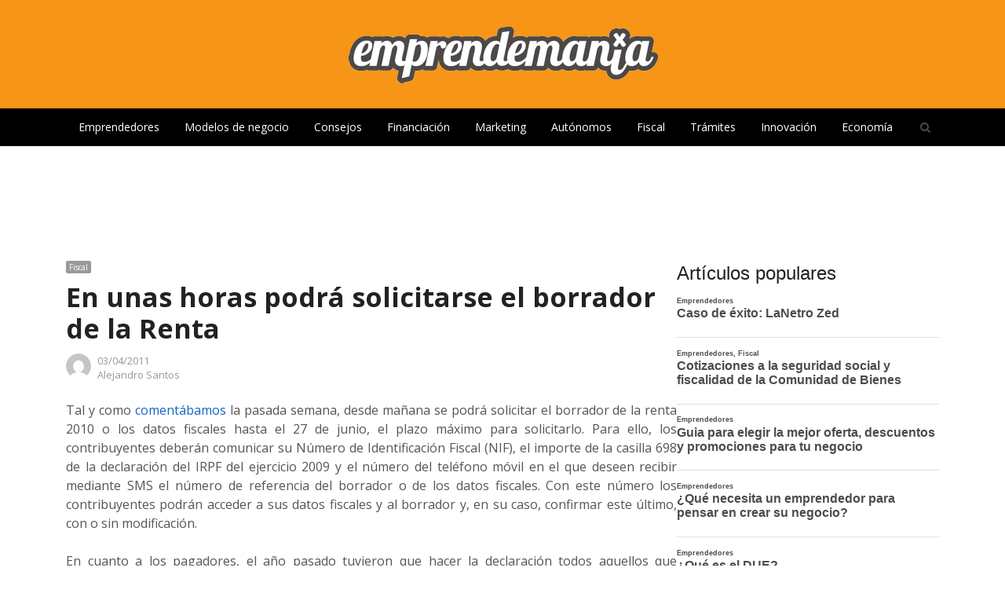

--- FILE ---
content_type: text/html; charset=UTF-8
request_url: https://www.emprendemania.com/en-unas-horas-podra-solicitarse-el-borrador-de-la-renta/
body_size: 25128
content:
<!DOCTYPE html>
<html lang="es" xmlns:og="https://ogp.me/ns#" xmlns:fb="https://www.facebook.com/2008/fbml" class="no-js">
<head>
	<meta charset="UTF-8">
	        <meta name="viewport" content="width=device-width, initial-scale=1, maximum-scale=1" />
    	<link rel="profile" href="http://gmpg.org/xfn/11">
	<link rel="pingback" href="https://www.emprendemania.com/xmlrpc.php">
	<!--[if lt IE 9]>
	<script src="https://www.emprendemania.com/wp-content/themes/newsplus/js/html5.js"></script>
	<![endif]-->
	<meta name='robots' content='index, follow, max-image-preview:large, max-snippet:-1, max-video-preview:-1' />
	<style>img:is([sizes="auto" i], [sizes^="auto," i]) { contain-intrinsic-size: 3000px 1500px }</style>
	
	<!-- This site is optimized with the Yoast SEO plugin v24.4 - https://yoast.com/wordpress/plugins/seo/ -->
	<title>En unas horas podrá solicitarse el borrador de la Renta</title>
	<meta name="description" content="A partir del 4 de abril podrá solicitarse, y confirmarse en su caso, el borrador del Impuesto sobre la Renta de las Personas Físicas." />
	<link rel="canonical" href="http://www.emprendemania.com/en-unas-horas-podra-solicitarse-el-borrador-de-la-renta/" />
	<meta property="og:locale" content="es_ES" />
	<meta property="og:type" content="article" />
	<meta property="og:title" content="En unas horas podrá solicitarse el borrador de la Renta" />
	<meta property="og:description" content="A partir del 4 de abril podrá solicitarse, y confirmarse en su caso, el borrador del Impuesto sobre la Renta de las Personas Físicas." />
	<meta property="og:url" content="http://www.emprendemania.com/en-unas-horas-podra-solicitarse-el-borrador-de-la-renta/" />
	<meta property="og:site_name" content="Emprendemania" />
	<meta property="article:publisher" content="https://www.facebook.com/emprendemania" />
	<meta property="article:published_time" content="2011-04-03T20:07:42+00:00" />
	<meta property="article:modified_time" content="2016-11-04T19:41:06+00:00" />
	<meta name="author" content="Alejandro Santos" />
	<meta name="twitter:label1" content="Escrito por" />
	<meta name="twitter:data1" content="Alejandro Santos" />
	<meta name="twitter:label2" content="Tiempo de lectura" />
	<meta name="twitter:data2" content="1 minuto" />
	<script type="application/ld+json" class="yoast-schema-graph">{"@context":"https://schema.org","@graph":[{"@type":"Article","@id":"http://www.emprendemania.com/en-unas-horas-podra-solicitarse-el-borrador-de-la-renta/#article","isPartOf":{"@id":"http://www.emprendemania.com/en-unas-horas-podra-solicitarse-el-borrador-de-la-renta/"},"author":{"name":"Alejandro Santos","@id":"https://www.emprendemania.com/#/schema/person/614619bc6415d013723343585ab69e49"},"headline":"En unas horas podrá solicitarse el borrador de la Renta","datePublished":"2011-04-03T20:07:42+00:00","dateModified":"2016-11-04T19:41:06+00:00","mainEntityOfPage":{"@id":"http://www.emprendemania.com/en-unas-horas-podra-solicitarse-el-borrador-de-la-renta/"},"wordCount":247,"commentCount":0,"publisher":{"@id":"https://www.emprendemania.com/#organization"},"keywords":["Hacienda","IRPF"],"articleSection":["Fiscal"],"inLanguage":"es","potentialAction":[{"@type":"CommentAction","name":"Comment","target":["http://www.emprendemania.com/en-unas-horas-podra-solicitarse-el-borrador-de-la-renta/#respond"]}]},{"@type":"WebPage","@id":"http://www.emprendemania.com/en-unas-horas-podra-solicitarse-el-borrador-de-la-renta/","url":"http://www.emprendemania.com/en-unas-horas-podra-solicitarse-el-borrador-de-la-renta/","name":"En unas horas podrá solicitarse el borrador de la Renta","isPartOf":{"@id":"https://www.emprendemania.com/#website"},"datePublished":"2011-04-03T20:07:42+00:00","dateModified":"2016-11-04T19:41:06+00:00","description":"A partir del 4 de abril podrá solicitarse, y confirmarse en su caso, el borrador del Impuesto sobre la Renta de las Personas Físicas.","breadcrumb":{"@id":"http://www.emprendemania.com/en-unas-horas-podra-solicitarse-el-borrador-de-la-renta/#breadcrumb"},"inLanguage":"es","potentialAction":[{"@type":"ReadAction","target":["http://www.emprendemania.com/en-unas-horas-podra-solicitarse-el-borrador-de-la-renta/"]}]},{"@type":"BreadcrumbList","@id":"http://www.emprendemania.com/en-unas-horas-podra-solicitarse-el-borrador-de-la-renta/#breadcrumb","itemListElement":[{"@type":"ListItem","position":1,"name":"Portada","item":"https://www.emprendemania.com/"},{"@type":"ListItem","position":2,"name":"En unas horas podrá solicitarse el borrador de la Renta"}]},{"@type":"WebSite","@id":"https://www.emprendemania.com/#website","url":"https://www.emprendemania.com/","name":"Emprendemania","description":"Blog para emprendedores, autónomos y empresas","publisher":{"@id":"https://www.emprendemania.com/#organization"},"potentialAction":[{"@type":"SearchAction","target":{"@type":"EntryPoint","urlTemplate":"https://www.emprendemania.com/?s={search_term_string}"},"query-input":{"@type":"PropertyValueSpecification","valueRequired":true,"valueName":"search_term_string"}}],"inLanguage":"es"},{"@type":"Organization","@id":"https://www.emprendemania.com/#organization","name":"Emprendemania","url":"https://www.emprendemania.com/","logo":{"@type":"ImageObject","inLanguage":"es","@id":"https://www.emprendemania.com/#/schema/logo/image/","url":"http://www.emprendemania.com/wp-content/uploads/2020/04/logo_emprendemania_blancogris.png","contentUrl":"http://www.emprendemania.com/wp-content/uploads/2020/04/logo_emprendemania_blancogris.png","width":400,"height":90,"caption":"Emprendemania"},"image":{"@id":"https://www.emprendemania.com/#/schema/logo/image/"},"sameAs":["https://www.facebook.com/emprendemania","https://x.com/emprendemania","https://www.linkedin.com/in/javiernavarromartin"]},{"@type":"Person","@id":"https://www.emprendemania.com/#/schema/person/614619bc6415d013723343585ab69e49","name":"Alejandro Santos","image":{"@type":"ImageObject","inLanguage":"es","@id":"https://www.emprendemania.com/#/schema/person/image/","url":"https://secure.gravatar.com/avatar/6793163b2b68f38c6b20f7b65f1b760b2acf00b89626e13348feb7a958cb73e6?s=96&d=mm&r=g","contentUrl":"https://secure.gravatar.com/avatar/6793163b2b68f38c6b20f7b65f1b760b2acf00b89626e13348feb7a958cb73e6?s=96&d=mm&r=g","caption":"Alejandro Santos"},"url":"https://www.emprendemania.com/author/alejandro-santos/"}]}</script>
	<!-- / Yoast SEO plugin. -->


<link rel='dns-prefetch' href='//fonts.googleapis.com' />
<link rel="alternate" type="application/rss+xml" title="Emprendemania &raquo; Feed" href="https://www.emprendemania.com/feed/" />
<link rel="alternate" type="application/rss+xml" title="Emprendemania &raquo; Feed de los comentarios" href="https://www.emprendemania.com/comments/feed/" />
<script type="text/javascript" id="wpp-js" src="https://www.emprendemania.com/wp-content/plugins/wordpress-popular-posts/assets/js/wpp.min.js?ver=7.2.0" data-sampling="0" data-sampling-rate="100" data-api-url="https://www.emprendemania.com/wp-json/wordpress-popular-posts" data-post-id="1765" data-token="379cc7018c" data-lang="0" data-debug="0"></script>
<link rel="alternate" type="application/rss+xml" title="Emprendemania &raquo; Comentario En unas horas podrá solicitarse el borrador de la Renta del feed" href="https://www.emprendemania.com/en-unas-horas-podra-solicitarse-el-borrador-de-la-renta/feed/" />
<script type="text/javascript">
/* <![CDATA[ */
window._wpemojiSettings = {"baseUrl":"https:\/\/s.w.org\/images\/core\/emoji\/16.0.1\/72x72\/","ext":".png","svgUrl":"https:\/\/s.w.org\/images\/core\/emoji\/16.0.1\/svg\/","svgExt":".svg","source":{"concatemoji":"https:\/\/www.emprendemania.com\/wp-includes\/js\/wp-emoji-release.min.js?ver=6.8.3"}};
/*! This file is auto-generated */
!function(s,n){var o,i,e;function c(e){try{var t={supportTests:e,timestamp:(new Date).valueOf()};sessionStorage.setItem(o,JSON.stringify(t))}catch(e){}}function p(e,t,n){e.clearRect(0,0,e.canvas.width,e.canvas.height),e.fillText(t,0,0);var t=new Uint32Array(e.getImageData(0,0,e.canvas.width,e.canvas.height).data),a=(e.clearRect(0,0,e.canvas.width,e.canvas.height),e.fillText(n,0,0),new Uint32Array(e.getImageData(0,0,e.canvas.width,e.canvas.height).data));return t.every(function(e,t){return e===a[t]})}function u(e,t){e.clearRect(0,0,e.canvas.width,e.canvas.height),e.fillText(t,0,0);for(var n=e.getImageData(16,16,1,1),a=0;a<n.data.length;a++)if(0!==n.data[a])return!1;return!0}function f(e,t,n,a){switch(t){case"flag":return n(e,"\ud83c\udff3\ufe0f\u200d\u26a7\ufe0f","\ud83c\udff3\ufe0f\u200b\u26a7\ufe0f")?!1:!n(e,"\ud83c\udde8\ud83c\uddf6","\ud83c\udde8\u200b\ud83c\uddf6")&&!n(e,"\ud83c\udff4\udb40\udc67\udb40\udc62\udb40\udc65\udb40\udc6e\udb40\udc67\udb40\udc7f","\ud83c\udff4\u200b\udb40\udc67\u200b\udb40\udc62\u200b\udb40\udc65\u200b\udb40\udc6e\u200b\udb40\udc67\u200b\udb40\udc7f");case"emoji":return!a(e,"\ud83e\udedf")}return!1}function g(e,t,n,a){var r="undefined"!=typeof WorkerGlobalScope&&self instanceof WorkerGlobalScope?new OffscreenCanvas(300,150):s.createElement("canvas"),o=r.getContext("2d",{willReadFrequently:!0}),i=(o.textBaseline="top",o.font="600 32px Arial",{});return e.forEach(function(e){i[e]=t(o,e,n,a)}),i}function t(e){var t=s.createElement("script");t.src=e,t.defer=!0,s.head.appendChild(t)}"undefined"!=typeof Promise&&(o="wpEmojiSettingsSupports",i=["flag","emoji"],n.supports={everything:!0,everythingExceptFlag:!0},e=new Promise(function(e){s.addEventListener("DOMContentLoaded",e,{once:!0})}),new Promise(function(t){var n=function(){try{var e=JSON.parse(sessionStorage.getItem(o));if("object"==typeof e&&"number"==typeof e.timestamp&&(new Date).valueOf()<e.timestamp+604800&&"object"==typeof e.supportTests)return e.supportTests}catch(e){}return null}();if(!n){if("undefined"!=typeof Worker&&"undefined"!=typeof OffscreenCanvas&&"undefined"!=typeof URL&&URL.createObjectURL&&"undefined"!=typeof Blob)try{var e="postMessage("+g.toString()+"("+[JSON.stringify(i),f.toString(),p.toString(),u.toString()].join(",")+"));",a=new Blob([e],{type:"text/javascript"}),r=new Worker(URL.createObjectURL(a),{name:"wpTestEmojiSupports"});return void(r.onmessage=function(e){c(n=e.data),r.terminate(),t(n)})}catch(e){}c(n=g(i,f,p,u))}t(n)}).then(function(e){for(var t in e)n.supports[t]=e[t],n.supports.everything=n.supports.everything&&n.supports[t],"flag"!==t&&(n.supports.everythingExceptFlag=n.supports.everythingExceptFlag&&n.supports[t]);n.supports.everythingExceptFlag=n.supports.everythingExceptFlag&&!n.supports.flag,n.DOMReady=!1,n.readyCallback=function(){n.DOMReady=!0}}).then(function(){return e}).then(function(){var e;n.supports.everything||(n.readyCallback(),(e=n.source||{}).concatemoji?t(e.concatemoji):e.wpemoji&&e.twemoji&&(t(e.twemoji),t(e.wpemoji)))}))}((window,document),window._wpemojiSettings);
/* ]]> */
</script>

<link rel='stylesheet' id='newsplus-fontawesome-css' href='https://www.emprendemania.com/wp-content/plugins/newsplus-shortcodes/assets/css/font-awesome.min.css?ver=6.8.3' type='text/css' media='all' />
<link rel='stylesheet' id='newsplus-shortcodes-css' href='https://www.emprendemania.com/wp-content/plugins/newsplus-shortcodes/assets/css/newsplus-shortcodes.css?ver=6.8.3' type='text/css' media='all' />
<link rel='stylesheet' id='newsplus-owl-carousel-css' href='https://www.emprendemania.com/wp-content/plugins/newsplus-shortcodes/assets/css/owl.carousel.css' type='text/css' media='all' />
<link rel='stylesheet' id='newsplus-prettyphoto-css' href='https://www.emprendemania.com/wp-content/plugins/newsplus-shortcodes/assets/css/prettyPhoto.css' type='text/css' media='all' />
<style id='wp-emoji-styles-inline-css' type='text/css'>

	img.wp-smiley, img.emoji {
		display: inline !important;
		border: none !important;
		box-shadow: none !important;
		height: 1em !important;
		width: 1em !important;
		margin: 0 0.07em !important;
		vertical-align: -0.1em !important;
		background: none !important;
		padding: 0 !important;
	}
</style>
<link rel='stylesheet' id='wp-block-library-css' href='https://www.emprendemania.com/wp-includes/css/dist/block-library/style.min.css?ver=6.8.3' type='text/css' media='all' />
<style id='classic-theme-styles-inline-css' type='text/css'>
/*! This file is auto-generated */
.wp-block-button__link{color:#fff;background-color:#32373c;border-radius:9999px;box-shadow:none;text-decoration:none;padding:calc(.667em + 2px) calc(1.333em + 2px);font-size:1.125em}.wp-block-file__button{background:#32373c;color:#fff;text-decoration:none}
</style>
<style id='auto-amazon-links-unit-style-inline-css' type='text/css'>
.aal-gutenberg-preview{max-height:400px;overflow:auto}

</style>
<style id='global-styles-inline-css' type='text/css'>
:root{--wp--preset--aspect-ratio--square: 1;--wp--preset--aspect-ratio--4-3: 4/3;--wp--preset--aspect-ratio--3-4: 3/4;--wp--preset--aspect-ratio--3-2: 3/2;--wp--preset--aspect-ratio--2-3: 2/3;--wp--preset--aspect-ratio--16-9: 16/9;--wp--preset--aspect-ratio--9-16: 9/16;--wp--preset--color--black: #000000;--wp--preset--color--cyan-bluish-gray: #abb8c3;--wp--preset--color--white: #ffffff;--wp--preset--color--pale-pink: #f78da7;--wp--preset--color--vivid-red: #cf2e2e;--wp--preset--color--luminous-vivid-orange: #ff6900;--wp--preset--color--luminous-vivid-amber: #fcb900;--wp--preset--color--light-green-cyan: #7bdcb5;--wp--preset--color--vivid-green-cyan: #00d084;--wp--preset--color--pale-cyan-blue: #8ed1fc;--wp--preset--color--vivid-cyan-blue: #0693e3;--wp--preset--color--vivid-purple: #9b51e0;--wp--preset--gradient--vivid-cyan-blue-to-vivid-purple: linear-gradient(135deg,rgba(6,147,227,1) 0%,rgb(155,81,224) 100%);--wp--preset--gradient--light-green-cyan-to-vivid-green-cyan: linear-gradient(135deg,rgb(122,220,180) 0%,rgb(0,208,130) 100%);--wp--preset--gradient--luminous-vivid-amber-to-luminous-vivid-orange: linear-gradient(135deg,rgba(252,185,0,1) 0%,rgba(255,105,0,1) 100%);--wp--preset--gradient--luminous-vivid-orange-to-vivid-red: linear-gradient(135deg,rgba(255,105,0,1) 0%,rgb(207,46,46) 100%);--wp--preset--gradient--very-light-gray-to-cyan-bluish-gray: linear-gradient(135deg,rgb(238,238,238) 0%,rgb(169,184,195) 100%);--wp--preset--gradient--cool-to-warm-spectrum: linear-gradient(135deg,rgb(74,234,220) 0%,rgb(151,120,209) 20%,rgb(207,42,186) 40%,rgb(238,44,130) 60%,rgb(251,105,98) 80%,rgb(254,248,76) 100%);--wp--preset--gradient--blush-light-purple: linear-gradient(135deg,rgb(255,206,236) 0%,rgb(152,150,240) 100%);--wp--preset--gradient--blush-bordeaux: linear-gradient(135deg,rgb(254,205,165) 0%,rgb(254,45,45) 50%,rgb(107,0,62) 100%);--wp--preset--gradient--luminous-dusk: linear-gradient(135deg,rgb(255,203,112) 0%,rgb(199,81,192) 50%,rgb(65,88,208) 100%);--wp--preset--gradient--pale-ocean: linear-gradient(135deg,rgb(255,245,203) 0%,rgb(182,227,212) 50%,rgb(51,167,181) 100%);--wp--preset--gradient--electric-grass: linear-gradient(135deg,rgb(202,248,128) 0%,rgb(113,206,126) 100%);--wp--preset--gradient--midnight: linear-gradient(135deg,rgb(2,3,129) 0%,rgb(40,116,252) 100%);--wp--preset--font-size--small: 13px;--wp--preset--font-size--medium: 20px;--wp--preset--font-size--large: 36px;--wp--preset--font-size--x-large: 42px;--wp--preset--spacing--20: 0.44rem;--wp--preset--spacing--30: 0.67rem;--wp--preset--spacing--40: 1rem;--wp--preset--spacing--50: 1.5rem;--wp--preset--spacing--60: 2.25rem;--wp--preset--spacing--70: 3.38rem;--wp--preset--spacing--80: 5.06rem;--wp--preset--shadow--natural: 6px 6px 9px rgba(0, 0, 0, 0.2);--wp--preset--shadow--deep: 12px 12px 50px rgba(0, 0, 0, 0.4);--wp--preset--shadow--sharp: 6px 6px 0px rgba(0, 0, 0, 0.2);--wp--preset--shadow--outlined: 6px 6px 0px -3px rgba(255, 255, 255, 1), 6px 6px rgba(0, 0, 0, 1);--wp--preset--shadow--crisp: 6px 6px 0px rgba(0, 0, 0, 1);}:where(.is-layout-flex){gap: 0.5em;}:where(.is-layout-grid){gap: 0.5em;}body .is-layout-flex{display: flex;}.is-layout-flex{flex-wrap: wrap;align-items: center;}.is-layout-flex > :is(*, div){margin: 0;}body .is-layout-grid{display: grid;}.is-layout-grid > :is(*, div){margin: 0;}:where(.wp-block-columns.is-layout-flex){gap: 2em;}:where(.wp-block-columns.is-layout-grid){gap: 2em;}:where(.wp-block-post-template.is-layout-flex){gap: 1.25em;}:where(.wp-block-post-template.is-layout-grid){gap: 1.25em;}.has-black-color{color: var(--wp--preset--color--black) !important;}.has-cyan-bluish-gray-color{color: var(--wp--preset--color--cyan-bluish-gray) !important;}.has-white-color{color: var(--wp--preset--color--white) !important;}.has-pale-pink-color{color: var(--wp--preset--color--pale-pink) !important;}.has-vivid-red-color{color: var(--wp--preset--color--vivid-red) !important;}.has-luminous-vivid-orange-color{color: var(--wp--preset--color--luminous-vivid-orange) !important;}.has-luminous-vivid-amber-color{color: var(--wp--preset--color--luminous-vivid-amber) !important;}.has-light-green-cyan-color{color: var(--wp--preset--color--light-green-cyan) !important;}.has-vivid-green-cyan-color{color: var(--wp--preset--color--vivid-green-cyan) !important;}.has-pale-cyan-blue-color{color: var(--wp--preset--color--pale-cyan-blue) !important;}.has-vivid-cyan-blue-color{color: var(--wp--preset--color--vivid-cyan-blue) !important;}.has-vivid-purple-color{color: var(--wp--preset--color--vivid-purple) !important;}.has-black-background-color{background-color: var(--wp--preset--color--black) !important;}.has-cyan-bluish-gray-background-color{background-color: var(--wp--preset--color--cyan-bluish-gray) !important;}.has-white-background-color{background-color: var(--wp--preset--color--white) !important;}.has-pale-pink-background-color{background-color: var(--wp--preset--color--pale-pink) !important;}.has-vivid-red-background-color{background-color: var(--wp--preset--color--vivid-red) !important;}.has-luminous-vivid-orange-background-color{background-color: var(--wp--preset--color--luminous-vivid-orange) !important;}.has-luminous-vivid-amber-background-color{background-color: var(--wp--preset--color--luminous-vivid-amber) !important;}.has-light-green-cyan-background-color{background-color: var(--wp--preset--color--light-green-cyan) !important;}.has-vivid-green-cyan-background-color{background-color: var(--wp--preset--color--vivid-green-cyan) !important;}.has-pale-cyan-blue-background-color{background-color: var(--wp--preset--color--pale-cyan-blue) !important;}.has-vivid-cyan-blue-background-color{background-color: var(--wp--preset--color--vivid-cyan-blue) !important;}.has-vivid-purple-background-color{background-color: var(--wp--preset--color--vivid-purple) !important;}.has-black-border-color{border-color: var(--wp--preset--color--black) !important;}.has-cyan-bluish-gray-border-color{border-color: var(--wp--preset--color--cyan-bluish-gray) !important;}.has-white-border-color{border-color: var(--wp--preset--color--white) !important;}.has-pale-pink-border-color{border-color: var(--wp--preset--color--pale-pink) !important;}.has-vivid-red-border-color{border-color: var(--wp--preset--color--vivid-red) !important;}.has-luminous-vivid-orange-border-color{border-color: var(--wp--preset--color--luminous-vivid-orange) !important;}.has-luminous-vivid-amber-border-color{border-color: var(--wp--preset--color--luminous-vivid-amber) !important;}.has-light-green-cyan-border-color{border-color: var(--wp--preset--color--light-green-cyan) !important;}.has-vivid-green-cyan-border-color{border-color: var(--wp--preset--color--vivid-green-cyan) !important;}.has-pale-cyan-blue-border-color{border-color: var(--wp--preset--color--pale-cyan-blue) !important;}.has-vivid-cyan-blue-border-color{border-color: var(--wp--preset--color--vivid-cyan-blue) !important;}.has-vivid-purple-border-color{border-color: var(--wp--preset--color--vivid-purple) !important;}.has-vivid-cyan-blue-to-vivid-purple-gradient-background{background: var(--wp--preset--gradient--vivid-cyan-blue-to-vivid-purple) !important;}.has-light-green-cyan-to-vivid-green-cyan-gradient-background{background: var(--wp--preset--gradient--light-green-cyan-to-vivid-green-cyan) !important;}.has-luminous-vivid-amber-to-luminous-vivid-orange-gradient-background{background: var(--wp--preset--gradient--luminous-vivid-amber-to-luminous-vivid-orange) !important;}.has-luminous-vivid-orange-to-vivid-red-gradient-background{background: var(--wp--preset--gradient--luminous-vivid-orange-to-vivid-red) !important;}.has-very-light-gray-to-cyan-bluish-gray-gradient-background{background: var(--wp--preset--gradient--very-light-gray-to-cyan-bluish-gray) !important;}.has-cool-to-warm-spectrum-gradient-background{background: var(--wp--preset--gradient--cool-to-warm-spectrum) !important;}.has-blush-light-purple-gradient-background{background: var(--wp--preset--gradient--blush-light-purple) !important;}.has-blush-bordeaux-gradient-background{background: var(--wp--preset--gradient--blush-bordeaux) !important;}.has-luminous-dusk-gradient-background{background: var(--wp--preset--gradient--luminous-dusk) !important;}.has-pale-ocean-gradient-background{background: var(--wp--preset--gradient--pale-ocean) !important;}.has-electric-grass-gradient-background{background: var(--wp--preset--gradient--electric-grass) !important;}.has-midnight-gradient-background{background: var(--wp--preset--gradient--midnight) !important;}.has-small-font-size{font-size: var(--wp--preset--font-size--small) !important;}.has-medium-font-size{font-size: var(--wp--preset--font-size--medium) !important;}.has-large-font-size{font-size: var(--wp--preset--font-size--large) !important;}.has-x-large-font-size{font-size: var(--wp--preset--font-size--x-large) !important;}
:where(.wp-block-post-template.is-layout-flex){gap: 1.25em;}:where(.wp-block-post-template.is-layout-grid){gap: 1.25em;}
:where(.wp-block-columns.is-layout-flex){gap: 2em;}:where(.wp-block-columns.is-layout-grid){gap: 2em;}
:root :where(.wp-block-pullquote){font-size: 1.5em;line-height: 1.6;}
</style>
<link rel='stylesheet' id='contact-form-7-css' href='https://www.emprendemania.com/wp-content/plugins/contact-form-7/includes/css/styles.css?ver=6.0.3' type='text/css' media='all' />
<link rel='stylesheet' id='dashicons-css' href='https://www.emprendemania.com/wp-includes/css/dashicons.min.css?ver=6.8.3' type='text/css' media='all' />
<link rel='stylesheet' id='post-views-counter-frontend-css' href='https://www.emprendemania.com/wp-content/plugins/post-views-counter/css/frontend.min.css?ver=1.5.1' type='text/css' media='all' />
<link rel='stylesheet' id='amazon-auto-links-_common-css' href='https://www.emprendemania.com/wp-content/plugins/amazon-auto-links/template/_common/style.min.css?ver=5.4.3' type='text/css' media='all' />
<link rel='stylesheet' id='amazon-auto-links-list-css' href='https://www.emprendemania.com/wp-content/plugins/amazon-auto-links/template/list/style.min.css?ver=1.4.1' type='text/css' media='all' />
<link rel='stylesheet' id='wordpress-popular-posts-css-css' href='https://www.emprendemania.com/wp-content/plugins/wordpress-popular-posts/assets/css/wpp.css?ver=7.2.0' type='text/css' media='all' />
<style id='akismet-widget-style-inline-css' type='text/css'>

			.a-stats {
				--akismet-color-mid-green: #357b49;
				--akismet-color-white: #fff;
				--akismet-color-light-grey: #f6f7f7;

				max-width: 350px;
				width: auto;
			}

			.a-stats * {
				all: unset;
				box-sizing: border-box;
			}

			.a-stats strong {
				font-weight: 600;
			}

			.a-stats a.a-stats__link,
			.a-stats a.a-stats__link:visited,
			.a-stats a.a-stats__link:active {
				background: var(--akismet-color-mid-green);
				border: none;
				box-shadow: none;
				border-radius: 8px;
				color: var(--akismet-color-white);
				cursor: pointer;
				display: block;
				font-family: -apple-system, BlinkMacSystemFont, 'Segoe UI', 'Roboto', 'Oxygen-Sans', 'Ubuntu', 'Cantarell', 'Helvetica Neue', sans-serif;
				font-weight: 500;
				padding: 12px;
				text-align: center;
				text-decoration: none;
				transition: all 0.2s ease;
			}

			/* Extra specificity to deal with TwentyTwentyOne focus style */
			.widget .a-stats a.a-stats__link:focus {
				background: var(--akismet-color-mid-green);
				color: var(--akismet-color-white);
				text-decoration: none;
			}

			.a-stats a.a-stats__link:hover {
				filter: brightness(110%);
				box-shadow: 0 4px 12px rgba(0, 0, 0, 0.06), 0 0 2px rgba(0, 0, 0, 0.16);
			}

			.a-stats .count {
				color: var(--akismet-color-white);
				display: block;
				font-size: 1.5em;
				line-height: 1.4;
				padding: 0 13px;
				white-space: nowrap;
			}
		
</style>
<link rel='stylesheet' id='wp-pointer-css' href='https://www.emprendemania.com/wp-includes/css/wp-pointer.min.css?ver=6.8.3' type='text/css' media='all' />
<link rel='stylesheet' id='wp_review-style-css' href='https://www.emprendemania.com/wp-content/plugins/wp-review/public/css/wp-review.css?ver=5.3.5' type='text/css' media='all' />
<link rel='stylesheet' id='newsplus-fonts-deprecated-css' href='https://fonts.googleapis.com/css?family=Open+Sans:400italic,600italic,700italic,400,600,700&#038;subset=latin,latin-ext' type='text/css' media='all' />
<link rel='stylesheet' id='newsplus-style-css' href='https://www.emprendemania.com/wp-content/themes/newsplus/style.css?ver=6.8.3' type='text/css' media='all' />
<!--[if lt IE 9]>
<link rel='stylesheet' id='newsplus-ie-css' href='https://www.emprendemania.com/wp-content/themes/newsplus/css/ie.css?ver=6.8.3' type='text/css' media='all' />
<![endif]-->
<link rel='stylesheet' id='newsplus-responsive-css' href='https://www.emprendemania.com/wp-content/themes/newsplus/responsive.css?ver=6.8.3' type='text/css' media='all' />
<link rel='stylesheet' id='newsplus-user-css' href='https://www.emprendemania.com/wp-content/themes/newsplus/user.css?ver=6.8.3' type='text/css' media='all' />
<link rel='stylesheet' id='open-sans-css' href='https://fonts.googleapis.com/css?family=Open+Sans%3A300italic%2C400italic%2C600italic%2C300%2C400%2C600&#038;subset=latin%2Clatin-ext&#038;display=fallback&#038;ver=6.8.3' type='text/css' media='all' />
<link rel='stylesheet' id='kc-general-css' href='https://www.emprendemania.com/wp-content/plugins/kingcomposer/assets/frontend/css/kingcomposer.min.css?ver=2.9.6' type='text/css' media='all' />
<link rel='stylesheet' id='kc-animate-css' href='https://www.emprendemania.com/wp-content/plugins/kingcomposer/assets/css/animate.css?ver=2.9.6' type='text/css' media='all' />
<link rel='stylesheet' id='kc-icon-1-css' href='https://www.emprendemania.com/wp-content/plugins/kingcomposer/assets/css/icons.css?ver=2.9.6' type='text/css' media='all' />
<script type="text/javascript" src="https://www.emprendemania.com/wp-includes/js/jquery/jquery.min.js?ver=3.7.1" id="jquery-core-js"></script>
<script type="text/javascript" src="https://www.emprendemania.com/wp-includes/js/jquery/jquery-migrate.min.js?ver=3.4.1" id="jquery-migrate-js"></script>
<script type="text/javascript" id="post-views-counter-frontend-js-before">
/* <![CDATA[ */
var pvcArgsFrontend = {"mode":"js","postID":1765,"requestURL":"https:\/\/www.emprendemania.com\/wp-admin\/admin-ajax.php","nonce":"be84b2b1f7","dataStorage":"cookies","multisite":false,"path":"\/","domain":""};
/* ]]> */
</script>
<script type="text/javascript" src="https://www.emprendemania.com/wp-content/plugins/post-views-counter/js/frontend.min.js?ver=1.5.1" id="post-views-counter-frontend-js"></script>
<link rel="https://api.w.org/" href="https://www.emprendemania.com/wp-json/" /><link rel="alternate" title="JSON" type="application/json" href="https://www.emprendemania.com/wp-json/wp/v2/posts/1765" /><link rel="EditURI" type="application/rsd+xml" title="RSD" href="https://www.emprendemania.com/xmlrpc.php?rsd" />
<meta name="generator" content="WordPress 6.8.3" />
<link rel='shortlink' href='https://www.emprendemania.com/?p=1765' />
<link rel="alternate" title="oEmbed (JSON)" type="application/json+oembed" href="https://www.emprendemania.com/wp-json/oembed/1.0/embed?url=https%3A%2F%2Fwww.emprendemania.com%2Fen-unas-horas-podra-solicitarse-el-borrador-de-la-renta%2F" />
<link rel="alternate" title="oEmbed (XML)" type="text/xml+oembed" href="https://www.emprendemania.com/wp-json/oembed/1.0/embed?url=https%3A%2F%2Fwww.emprendemania.com%2Fen-unas-horas-podra-solicitarse-el-borrador-de-la-renta%2F&#038;format=xml" />
<script type="text/javascript">var kc_script_data={ajax_url:"https://www.emprendemania.com/wp-admin/admin-ajax.php"}</script><style type='text/css' id='amazon-auto-links-button-css' data-version='5.4.3'>.amazon-auto-links-button.amazon-auto-links-button-default { background-image: -webkit-linear-gradient(top, #4997e5, #3f89ba);background-image: -moz-linear-gradient(top, #4997e5, #3f89ba);background-image: -ms-linear-gradient(top, #4997e5, #3f89ba);background-image: -o-linear-gradient(top, #4997e5, #3f89ba);background-image: linear-gradient(to bottom, #4997e5, #3f89ba);-webkit-border-radius: 4px;-moz-border-radius: 4px;border-radius: 4px;margin-left: auto;margin-right: auto;text-align: center;white-space: nowrap;color: #ffffff;font-size: 13px;text-shadow: 0 0 transparent;width: 100px;padding: 7px 8px 8px 8px;background: #3498db;border: solid #6891a5 1px;text-decoration: none;}.amazon-auto-links-button.amazon-auto-links-button-default:hover {background: #3cb0fd;background-image: -webkit-linear-gradient(top, #3cb0fd, #3498db);background-image: -moz-linear-gradient(top, #3cb0fd, #3498db);background-image: -ms-linear-gradient(top, #3cb0fd, #3498db);background-image: -o-linear-gradient(top, #3cb0fd, #3498db);background-image: linear-gradient(to bottom, #3cb0fd, #3498db);text-decoration: none;}.amazon-auto-links-button.amazon-auto-links-button-default > a {color: inherit; border-bottom: none;text-decoration: none; }.amazon-auto-links-button.amazon-auto-links-button-default > a:hover {color: inherit;}.amazon-auto-links-button > a, .amazon-auto-links-button > a:hover {-webkit-box-shadow: none;box-shadow: none;color: inherit;}div.amazon-auto-links-button {line-height: 1.3; }button.amazon-auto-links-button {white-space: nowrap;}.amazon-auto-links-button-link {text-decoration: none;}.amazon-auto-links-button-266175 { margin-right: auto; margin-left: auto; white-space: nowrap; text-align: center; display: inline-flex; justify-content: space-around; font-size: 13px; color: #ffffff; font-weight: 400; padding-top: 8px; padding-right: 16px; padding-bottom: 8px; padding-left: 16px; border-radius: 4px; border-color: #1f628d; border-width: 1px; background-color: #4997e5; transform: scale(0.98); border-style: none; background-solid: solid; } .amazon-auto-links-button-266175 * { box-sizing: border-box; } .amazon-auto-links-button-266175 .button-icon { margin-right: auto; margin-left: auto; display: none; height: auto; border: solid 0; } .amazon-auto-links-button-266175 .button-icon > i { display: inline-block; width: 100%; height: 100%; } .amazon-auto-links-button-266175 .button-icon-left { display: inline-flex; background-color: transparent; border-color: transparent; padding: 0px; margin: 0px; min-height: 17px; min-width: 17px; padding-top: 0px; padding-right: 0px; padding-bottom: 0px; padding-left: 0px; } .amazon-auto-links-button-266175 .button-icon-left > i { background-color: #ffffff; background-size: contain; background-position: center; background-repeat: no-repeat; -webkit-mask-image: url('https://www.emprendemania.com/wp-content/plugins/amazon-auto-links/include/core/component/button/asset/image/icon/cart.svg'); mask-image: url('https://www.emprendemania.com/wp-content/plugins/amazon-auto-links/include/core/component/button/asset/image/icon/cart.svg'); -webkit-mask-position: center center; mask-position: center center; -webkit-mask-repeat: no-repeat; mask-repeat: no-repeat; } .amazon-auto-links-button-266175 .button-label { margin-top: 0px; margin-right: 8px; margin-bottom: 0px; margin-left: 8px; } .amazon-auto-links-button-266175 > * { align-items: center; display: inline-flex; vertical-align: middle; } .amazon-auto-links-button-266175:hover { transform: scale(1.0); filter: alpha(opacity=70); opacity: 0.7; }.amazon-auto-links-button-266176 { margin-right: auto; margin-left: auto; white-space: nowrap; text-align: center; display: inline-flex; justify-content: space-around; font-size: 13px; color: #ffffff; font-weight: 400; padding-top: 8px; padding-right: 16px; padding-bottom: 8px; padding-left: 16px; border-radius: 0px; border-color: #1f628d; border-width: 1px; background-color: #0a0101; transform: scale(0.98); border-style: none; background-solid: solid; } .amazon-auto-links-button-266176 * { box-sizing: border-box; } .amazon-auto-links-button-266176 .button-icon { margin-right: auto; margin-left: auto; display: none; height: auto; border: solid 0; } .amazon-auto-links-button-266176 .button-icon > i { display: inline-block; width: 100%; height: 100%; } .amazon-auto-links-button-266176 .button-icon-left { display: inline-flex; background-color: transparent; border-color: transparent; padding: 0px; margin: 0px; min-height: 17px; min-width: 17px; padding-top: 0px; padding-right: 0px; padding-bottom: 0px; padding-left: 0px; } .amazon-auto-links-button-266176 .button-icon-left > i { background-color: #ffffff; background-size: contain; background-position: center; background-repeat: no-repeat; -webkit-mask-image: url('https://www.emprendemania.com/wp-content/plugins/amazon-auto-links/include/core/component/button/asset/image/icon/cart.svg'); mask-image: url('https://www.emprendemania.com/wp-content/plugins/amazon-auto-links/include/core/component/button/asset/image/icon/cart.svg'); -webkit-mask-position: center center; mask-position: center center; -webkit-mask-repeat: no-repeat; mask-repeat: no-repeat; } .amazon-auto-links-button-266176 .button-icon-right { display: inline-flex; background-color: #ffffff; border-color: transparent; margin: 0px; min-height: 17px; min-width: 17px; border-radius: 10px; padding-top: 0px; padding-right: 0px; padding-bottom: 0px; padding-left: 2px; } .amazon-auto-links-button-266176 .button-icon-right > i { background-color: #000000; background-size: contain; background-position: center; background-repeat: no-repeat; -webkit-mask-image: url('https://www.emprendemania.com/wp-content/plugins/amazon-auto-links/include/core/component/button/asset/image/icon/controls-play.svg'); mask-image: url('https://www.emprendemania.com/wp-content/plugins/amazon-auto-links/include/core/component/button/asset/image/icon/controls-play.svg'); -webkit-mask-position: center center; mask-position: center center; -webkit-mask-repeat: no-repeat; mask-repeat: no-repeat; } .amazon-auto-links-button-266176 .button-label { margin-top: 0px; margin-right: 16px; margin-bottom: 0px; margin-left: 16px; } .amazon-auto-links-button-266176 > * { align-items: center; display: inline-flex; vertical-align: middle; } .amazon-auto-links-button-266176:hover { transform: scale(1.0); filter: alpha(opacity=70); opacity: 0.7; }.amazon-auto-links-button-266177 { margin-right: auto; margin-left: auto; white-space: nowrap; text-align: center; display: inline-flex; justify-content: space-around; font-size: 13px; color: #000000; font-weight: 500; padding-top: 8px; padding-right: 16px; padding-bottom: 8px; padding-left: 16px; border-radius: 19px; border-color: #e8b500; border-width: 1px; background-color: #ffd814; transform: scale(0.98); border-style: solid; background-solid: solid; } .amazon-auto-links-button-266177 * { box-sizing: border-box; } .amazon-auto-links-button-266177 .button-icon { margin-right: auto; margin-left: auto; display: none; height: auto; border: solid 0; } .amazon-auto-links-button-266177 .button-icon > i { display: inline-block; width: 100%; height: 100%; } .amazon-auto-links-button-266177 .button-label { margin-top: 0px; margin-right: 32px; margin-bottom: 0px; margin-left: 32px; } .amazon-auto-links-button-266177 > * { align-items: center; display: inline-flex; vertical-align: middle; } .amazon-auto-links-button-266177:hover { transform: scale(1.0); filter: alpha(opacity=70); opacity: 0.7; }.amazon-auto-links-button-266178 { margin-right: auto; margin-left: auto; white-space: nowrap; text-align: center; display: inline-flex; justify-content: space-around; font-size: 13px; color: #000000; font-weight: 500; padding: 3px; border-radius: 4px; border-color: #c89411 #b0820f #99710d; border-width: 1px; background-color: #ecb21f; transform: scale(0.98); border-style: solid; background-image: linear-gradient(to bottom,#f8e3ad,#eeba37); } .amazon-auto-links-button-266178 * { box-sizing: border-box; } .amazon-auto-links-button-266178 .button-icon { margin-right: auto; margin-left: auto; display: none; height: auto; border: solid 0; } .amazon-auto-links-button-266178 .button-icon > i { display: inline-block; width: 100%; height: 100%; } .amazon-auto-links-button-266178 .button-icon-left { display: inline-flex; background-color: #2d2d2d; border-width: 1px; border-color: #0a0a0a; border-radius: 2px; margin: 0px; padding-top: 2px; padding-right: 2px; padding-bottom: 3px; padding-left: 2px; min-width: 25px; min-height: 25px; } .amazon-auto-links-button-266178 .button-icon-left > i { background-color: #ffffff; background-size: contain; background-position: center; background-repeat: no-repeat; -webkit-mask-image: url('https://www.emprendemania.com/wp-content/plugins/amazon-auto-links/include/core/component/button/asset/image/icon/cart.svg'); mask-image: url('https://www.emprendemania.com/wp-content/plugins/amazon-auto-links/include/core/component/button/asset/image/icon/cart.svg'); -webkit-mask-position: center center; mask-position: center center; -webkit-mask-repeat: no-repeat; mask-repeat: no-repeat; } .amazon-auto-links-button-266178 .button-label { margin-top: 0px; margin-right: 32px; margin-bottom: 0px; margin-left: 32px; } .amazon-auto-links-button-266178 > * { align-items: center; display: inline-flex; vertical-align: middle; } .amazon-auto-links-button-266178:hover { transform: scale(1.0); filter: alpha(opacity=70); opacity: 0.7; }.amazon-auto-links-button-266179 { display: block; margin-right: auto; margin-left: auto; position: relative; width: 176px; height: 28px; } .amazon-auto-links-button-266179 > img { height: unset; max-width: 100%; max-height: 100%; margin-right: auto; margin-left: auto; display: block; position: absolute; top: 50%; left: 50%; -ms-transform: translate(-50%, -50%); transform: translate(-50%, -50%); }.amazon-auto-links-button-266180 { display: block; margin-right: auto; margin-left: auto; position: relative; width: 148px; height: 79px; transform: scale(0.98); } .amazon-auto-links-button-266180:hover { transform: scale(1.0); } .amazon-auto-links-button-266180 > img { height: unset; max-width: 100%; max-height: 100%; margin-right: auto; margin-left: auto; display: block; position: absolute; top: 50%; left: 50%; -ms-transform: translate(-50%, -50%); transform: translate(-50%, -50%); } .amazon-auto-links-button-266180 > img:hover { filter: alpha(opacity=70); opacity: 0.7; }</style>            <style id="wpp-loading-animation-styles">@-webkit-keyframes bgslide{from{background-position-x:0}to{background-position-x:-200%}}@keyframes bgslide{from{background-position-x:0}to{background-position-x:-200%}}.wpp-widget-block-placeholder,.wpp-shortcode-placeholder{margin:0 auto;width:60px;height:3px;background:#dd3737;background:linear-gradient(90deg,#dd3737 0%,#571313 10%,#dd3737 100%);background-size:200% auto;border-radius:3px;-webkit-animation:bgslide 1s infinite linear;animation:bgslide 1s infinite linear}</style>
            		<style type="text/css">
			.primary-nav {
				background-color:#000000;
			}
			ul.nav-menu > li > a {
				text-shadow: none;
				color:#ffffff;
			}
			.primary-nav li:hover > a {
				color:#ef7f1a;
				border-bottom-color: #ef7f1a;
			}
			ul.nav-menu > li.current-menu-item > a,
			ul.nav-menu > li.current-menu-ancestor > a,
			ul.nav-menu > li.current_page_item > a,
			ul.nav-menu > li.current_page_ancestor > a {
				border-bottom-color: #dd3333;
				color:  #dd3333;
			}
			.primary-nav li ul {
				background-color:#db6600;
			}
			.primary-nav li ul li a {
				color:#ffffff;
			}
			.primary-nav li ul li:hover > a {
				color:#333;
				background-color:#db6600;
			}
			.sb-title {
				color:#db6600;
			}
			#secondary {
				color:#aaa;
				background-color:#444;
			}
			#secondary .sep {
				color:#aaa;
			}
			#secondary .widget a,
			#secondary .widget ul a {
				color:#ccc;
			}
			#secondary .widget a:hover,
			#secondary .widget ul a:hover {
				color:#fff;
			}
			.sc-title {
				color:#eeee22;
			}
			#secondary .widget ul li,
			#secondary .post-list > li:after {
				border-bottom-color: #5e5e5e;
			}
		
			#secondary .widget ul ul {
				border-top-color: #5e5e5e;
			}
			#footer {
				color:#ffffff;
				background-color:#ed6e00;
			}
			body.is-stretched.custom-background {
				background-color:#ed6e00;
			}
			#footer a {
				color:#ccc;
			}
			#footer a:hover {
				color:#fff;
			}
		</style>
				<style type="text/css">
		.sp-label-archive { color:;background:;}.sp-post .entry-content, .sp-post .card-content, .sp-post.entry-classic{background:;}.main-row,.two-sidebars .primary-row { margin: 0 -0px; }#primary:not(.full-width), #container, #sidebar, .two-sidebars #content, .two-sidebars #sidebar-b, .entry-header.full-header, .ad-area-above-content { padding: 0 0px; }		#page {
			max-width: 1160px;
		}
		.wrap,
		.primary-nav,
		.is-boxed .top-nav,
		.is-boxed .header-slim.site-header {
			max-width: 1112px;
		}
		@media only screen and (max-width: 1208px) {
			.wrap,
			.primary-nav,
			.is-boxed .top-nav,
			.is-boxed .header-slim.site-header,
			.is-stretched .top-nav .wrap {
				max-width: calc(100% - 48px);
			}
			.is-boxed .sticky-nav,
			.is-boxed .header-slim.sticky-nav,
			.is-boxed #responsive-menu.sticky-nav {
				max-width: calc(97.5% - 48px);
			}
		}
				</style>
		<!--[if lt IE 9]>
	<script src="https://html5shim.googlecode.com/svn/trunk/html5.js"></script>
	<![endif]-->
<!-- Global site tag (gtag.js) - Google Analytics -->
<script async src="https://www.googletagmanager.com/gtag/js?id=UA-3823604-2"></script>
<script>
  window.dataLayer = window.dataLayer || [];
  function gtag(){dataLayer.push(arguments);}
  gtag('js', new Date());

  gtag('config', 'UA-3823604-2');
</script>		<meta property="og:title" content="En unas horas podrá solicitarse el borrador de la Renta"/>
		<meta property="og:type" content="article"/>
		<meta property="og:image" content=""/>
		<meta property="og:url" content="https://www.emprendemania.com/en-unas-horas-podra-solicitarse-el-borrador-de-la-renta/"/>
		<meta property="og:description" content="Tal y como comentábamos la pasada semana, desde mañana se podrá solicitar el borrador de la renta 2010 o los datos fiscales hasta el 27 de junio, el plazo máximo para solicitarlo. Para ello, los contribuyentes deberán comunicar su Número de Identificación Fiscal (NIF), el importe de la casilla 698 de la declaración del IRPF del ejercicio [&hellip;]"/>
		<meta property="og:site_name" content="Emprendemania"/>
				<style type="text/css" id="wp-custom-css">
			/*
¡Bienvenido a Custom CSS!

CSS (Hojas de estilo en cascada) es un tipo de lenguaje de programación
que indica al navegador cómo procesar una página web. Puedes eliminar
estos comentarios y comenzar con tus personalizaciones.

Por defecto, tu hoja de estilo se cargará después de las hojas de estilo
del tema, lo que significa que tus normas pueden prevalecer y anular las
reglas CSS del tema. Solo tienes que escribir aquí lo que quieres cambiar,
no es necesario copiar todo el contenido de la hoja de estilo de tu tema.
*/
/*Cambiar el color de fondo de la cabecera*/
#header {
	background: #F79516
}
/*quitar la hora de los post*/
.single-meta .published-label, .single-meta .time-sep, .single-meta .publish-time, .single-meta .updated-sep, .single-meta .updated-on {
     display: none !important;
 }
/*Cambiar el tipo de letra del menu*/
.nav-menu { font-family: "Open Sans"; }
/*Cambiar el tipo de letra del contenido*/
#content { font-family: "Open Sans";
}
/* Cambiar tipo de letra de post y paginas */
.single .entry-content p,
.single .entry-content ul {
    font-size: 16px;
}
/* Cambiar tipo de letra de titulos post individual */
/* Este solo funciona el 800 pero no el tamaño de letra */
.single h1.entry-title{ font-weight: 800;
}
.entry-content h2 { font-size: 24px; font-weight: 800;
}
/* Cambiar color de letra post mas vistos en sidebar*/
.widget-par.widget-2.widget.popular-posts a {
	color: #222222;
	font-family: "Open Sans";
}
/* Mailchimp en el sidebar portada */
.mailchimp {
	background: #F79516;
	padding-left: 10px;
		padding-top: 10px;
	margin-top:10px;
}
.mailchimp .sb-title {
	color: #eeeeee;
}
/* Cambiar formato de todos los titulos sidebar */
.sb-title {
	font-size: 18px;
	font-weight: 800;
	font-family: "Open Sans";
}
/* Cambiar formato del widget popular post sidebar */
.popularpost {
	color: #eeeeee;
	background: #EFEFEF;
	padding-left: 10px;
	padding-top: 10px;
	padding-right: 10px;
}
/* Cambiar formato del widget etiquetas sidebar */
.temas {
	background: #EFEFEF;
	padding-left: 10px;
	padding-top: 10px;
}
/* Quitar  espacio antes del anuncio en post*/
#widget-area-before-content .wrap {padding-top: 0px;
line-height: 10px}		</style>
		</head>

<body class="wp-singular post-template-default single single-post postid-1765 single-format-standard wp-theme-newsplus kc-css-system is-stretched np-social-sticky split-70-30 layout-ca scheme-customizer">
	    <div id="page" class="hfeed site clear">
                <header id="header" class="site-header">
                <div class="wrap full-width clear">    
                
<div class="brand column full text-center">
	<h4 class="site-title"><a href="https://www.emprendemania.com/" title="Emprendemania" rel="home"><img src="http://www.emprendemania.com/wp-content/uploads/2023/03/logo_emprendemania_blancogris.png" srcset="http://www.emprendemania.com/wp-content/uploads/2023/03/logo_emprendemania_blancogris.png 1x,  2x" alt="Emprendemania" /></a></h4></div><!-- .column full -->                </div><!-- #header .wrap -->
            </header><!-- #header -->
        					<div id="responsive-menu" class="resp-main">
                        <div class="wrap">
							                                <div class="inline-search-box"><a class="search-trigger" href="#"><span class="screen-reader-text">Open search panel</span></a>
                                
                                <form role="search" method="get" class="search-form" action="https://www.emprendemania.com/">
				<label>
					<span class="screen-reader-text">Buscar:</span>
					<input type="search" class="search-field" placeholder="Buscar &hellip;" value="" name="s" />
				</label>
				<input type="submit" class="search-submit" value="Buscar" />
			</form>  
                                </div><!-- /.inline-search-box -->   
                                                     
                            <h3 class="menu-button"><span class="screen-reader-text">Menu</span>Menu<span class="toggle-icon"><span class="bar-1"></span><span class="bar-2"></span><span class="bar-3"></span></span></h3>
                        </div><!-- /.wrap -->
						<nav class="menu-drop"></nav><!-- /.menu-drop -->                        
					</div><!-- /#responsive-menu -->
				            <nav id="main-nav" class="primary-nav">
                <div class="wrap clearfix has-search-box">
                    <ul id="menu-menu" class="nav-menu clear"><li id="menu-item-12241" class="menu-item menu-item-type-taxonomy menu-item-object-category menu-item-12241"><a href="https://www.emprendemania.com/category/emprendedores/">Emprendedores</a></li>
<li id="menu-item-264757" class="menu-item menu-item-type-taxonomy menu-item-object-category menu-item-264757"><a href="https://www.emprendemania.com/category//modelos-de-negocio/">Modelos de negocio</a></li>
<li id="menu-item-12243" class="menu-item menu-item-type-taxonomy menu-item-object-category menu-item-12243"><a href="https://www.emprendemania.com/category/recursos-y-consejos/">Consejos</a></li>
<li id="menu-item-12247" class="menu-item menu-item-type-taxonomy menu-item-object-category menu-item-12247"><a href="https://www.emprendemania.com/category/financiacion/">Financiación</a></li>
<li id="menu-item-12256" class="menu-item menu-item-type-taxonomy menu-item-object-category menu-item-12256"><a href="https://www.emprendemania.com/category//marketing/">Marketing</a></li>
<li id="menu-item-12262" class="menu-item menu-item-type-taxonomy menu-item-object-category menu-item-12262"><a href="https://www.emprendemania.com/category/autonomos/">Autónomos</a></li>
<li id="menu-item-12255" class="menu-item menu-item-type-taxonomy menu-item-object-category current-post-ancestor current-menu-parent current-post-parent menu-item-12255"><a href="https://www.emprendemania.com/category//fiscal/">Fiscal</a></li>
<li id="menu-item-99943" class="menu-item menu-item-type-taxonomy menu-item-object-category menu-item-99943"><a href="https://www.emprendemania.com/category/tramites/">Trámites</a></li>
<li id="menu-item-263995" class="menu-item menu-item-type-taxonomy menu-item-object-category menu-item-263995"><a href="https://www.emprendemania.com/category//internet/">Innovación</a></li>
<li id="menu-item-99946" class="menu-item menu-item-type-taxonomy menu-item-object-category menu-item-99946"><a href="https://www.emprendemania.com/category/economia/">Economía</a></li>
</ul>                        <div class="inline-search-box"><a class="search-trigger" href="#"><span class="screen-reader-text">Open search panel</span></a>
                        
                        <form role="search" method="get" class="search-form" action="https://www.emprendemania.com/">
				<label>
					<span class="screen-reader-text">Buscar:</span>
					<input type="search" class="search-field" placeholder="Buscar &hellip;" value="" name="s" />
				</label>
				<input type="submit" class="search-submit" value="Buscar" />
			</form>  
                        </div><!-- /.inline-search-box -->   
                         
                    
                </div><!-- .primary-nav .wrap -->
            </nav><!-- #main-nav -->
		
		            <div id="widget-area-before-content">
                <div class="wrap">
					<aside id="text-52" class="widget_text">			<div class="textwidget"><div align="center"><script async src="https://pagead2.googlesyndication.com/pagead/js/adsbygoogle.js"></script><br />
<!-- Portada_y_Post_Cabecera_2020 --><br />
<ins class="adsbygoogle"
     style="display:block"
     data-ad-client="ca-pub-0247201958155583"
     data-ad-slot="5849279510"
     data-ad-format="horizontal"
     data-full-width-responsive="true"></ins><br />
<script>
     (adsbygoogle = window.adsbygoogle || []).push({});
</script></div>
</div>
		</aside>                </div><!--.wrap -->
            </div><!-- #widget-area-before-content -->
                <div id="main">
            <div class="wrap clearfix">
            	<div class="main-row clearfix"><div id="primary" class="site-content">
	<div class="primary-row">
        <div id="content" role="main">
			
                    <article  id="post-1765" class="newsplus main-article post-1765 post type-post status-publish format-standard hentry category-fiscal tag-hacienda tag-irpf">
                                                <header class="entry-header single-meta">
                                <aside class="meta-row cat-row"><div class="meta-col"><ul class="post-categories"><li><a href="https://www.emprendemania.com/category//fiscal/">Fiscal</a></li></ul></div></aside><h1 class="entry-title">En unas horas podrá solicitarse el borrador de la Renta</h1><aside class="meta-row row-3"><div class="meta-col"><div class="author-avatar-32"><a href="https://www.emprendemania.com/author/alejandro-santos/" title="More posts by Alejandro Santos"><img alt='' src='https://secure.gravatar.com/avatar/6793163b2b68f38c6b20f7b65f1b760b2acf00b89626e13348feb7a958cb73e6?s=32&#038;d=mm&#038;r=g' srcset='https://secure.gravatar.com/avatar/6793163b2b68f38c6b20f7b65f1b760b2acf00b89626e13348feb7a958cb73e6?s=64&#038;d=mm&#038;r=g 2x' class='avatar avatar-32 photo' height='32' width='32' decoding='async'/></a></div><ul class="entry-meta avatar-enabled"><li class="post-time"><span class="published-label">Published: </span><span class="posted-on"><time class="entry-date" datetime="2011-04-03T20:07:42+01:00">03/04/2011<span class="sep time-sep"></span><span class="publish-time">20:07</span></time></span><span class="sep updated-sep"></span><span class="updated-on"><meta itemprop="dateModified" content="2016-11-04T19:41:06+00:00">Updated: 04/11/2016<span class="sep time-sep"></span><span class="updated-time">19:41</a></span></li><li class="post-author"><span class="screen-reader-text">Author </span><a href="https://www.emprendemania.com/author/alejandro-santos/">Alejandro Santos</a></li></ul></div></aside>                            </header>
                        
                        <div class="entry-content articlebody">
                            <p style="text-align: justify;">Tal y como <a href="http://www.emprendemania.com/2011/03/desde-el-4-de-abril-se-podra-solicitar-el-borrador-de-la-renta.html">comentábamos</a> la pasada semana, desde mañana se podrá solicitar el borrador de la renta 2010 o los datos fiscales hasta el 27 de junio, el plazo máximo para solicitarlo. Para ello, los contribuyentes deberán comunicar su Número de Identificación Fiscal (NIF), el importe de la casilla 698 de la declaración del IRPF del ejercicio 2009 y el número del teléfono móvil en el que deseen recibir mediante SMS el número de referencia del borrador o de los datos fiscales. Con este número los contribuyentes podrán acceder a sus datos fiscales y al borrador y, en su caso, confirmar este último, con o sin modificación.</p>
<p style="text-align: justify;">En cuanto a los pagadores, el año pasado tuvieron que hacer la declaración todos aquellos que teniendo dos superaban los 11.200 euros. Este año deberán hacerlo los que hayan llegado <strong>a los 10.200 euros</strong>. Además se restringe la deducción de los 400 euros, de tal manera que <strong>sólo se aplicará esta deducción íntegra</strong> a aquellos que obtengan 8.000 euros al año por rentas de trabajo.</p>
<p style="text-align: justify;"><span id="more-1765"></span></p>
<p style="text-align: justify;">Se podrá solicitar por Internet a través de la página web de la Agencia Tributaria (<a title="AEAT" href="http://www.agenciatributaria.es/" target="_blank">www.agenciatributaria.es</a>), por teléfono, (901 12 12 24/ 901 200 345) o en las oficinas de cualquier delegación de la Agencia Tributaria.  <strong>La Campaña de la Renta comienza el 3 de mayo y acaba el 30 de junio</strong>.</p>
                        </div><!-- .entry-content -->

                        <footer class="entry-footer">
                            <div class="tag-wrap"><ul class="tag-list"><li><a href="https://www.emprendemania.com/tag/hacienda/" rel="tag">Hacienda</a></li><li><a href="https://www.emprendemania.com/tag/irpf/" rel="tag">IRPF</a></li></ul></div>                        </footer><!-- .entry-footer -->
                    </article><!-- #post-1765 -->

                    
	<nav class="navigation post-navigation" aria-label="Entradas">
		<h2 class="screen-reader-text">Navegación de entradas</h2>
		<div class="nav-links"><div class="nav-previous"><a href="https://www.emprendemania.com/nada-es-para-siempre/" rel="prev"><span class="meta-nav" aria-hidden="true">Previous</span> <span class="screen-reader-text">Previous post:</span> <span class="post-title">Nada es para siempre</span></a></div><div class="nav-next"><a href="https://www.emprendemania.com/abierto-el-plazo-para-consultar-el-censo-electoral-del-4-al-11-de-abril/" rel="next"><span class="meta-nav" aria-hidden="true">Next</span> <span class="screen-reader-text">Next post:</span> <span class="post-title">Abierto el plazo para consultar el censo electoral: del 4 al 11 de abril</span></a></div></div>
	</nav><h4 class="social-button-heading">Share this post</h4><div id="newsplus-social-sharing" class="ss-sharing-container btns-4"><ul class="np-sharing clearfix"><li class="ss-twitter"><a href="https://twitter.com/home?status=https%3A%2F%2Fwww.emprendemania.com%2Fen-unas-horas-podra-solicitarse-el-borrador-de-la-renta%2F" target="_blank" title="Share on twitter"><i class="fa fa-twitter"></i><span class="sr-only">twitter</span></a></li><li class="ss-facebook"><a href="https://www.facebook.com/sharer/sharer.php?u=https%3A%2F%2Fwww.emprendemania.com%2Fen-unas-horas-podra-solicitarse-el-borrador-de-la-renta%2F" target="_blank" title="Share on facebook"><i class="fa fa-facebook"></i><span class="sr-only">facebook</span></a></li><li class="ss-linkedin"><a href="https://www.linkedin.com/shareArticle?mini=true&amp;url=https%3A%2F%2Fwww.emprendemania.com%2Fen-unas-horas-podra-solicitarse-el-borrador-de-la-renta%2F" target="_blank" title="Share on LinkedIn"><i class="fa fa-linkedin"></i><span class="sr-only">linkedin</span></a></li><li class="ss-mail"><a href="mailto:someone@example.com?Subject=En+unas+horas+podr%C3%A1+solicitarse+el+borrador+de+la+Renta" title="Email this"><i class="fa fa-envelope"></i><span class="sr-only">email</span></a></li></ul></div>
    <h3 class="related-posts-heading">You may also like...</h3>
    <div class="related-posts grid-row clear">
		                <article id="post-33651" class="newsplus entry-grid col4 first-grid post-33651 post type-post status-publish format-standard hentry category-fiscal tag-hacienda tag-impuestos tag-irpf">
                    <div class="entry-content">                        <h2 class="entry-title"><a href="https://www.emprendemania.com/simulador-online-para-el-calculo-del-irpf-2012/" title="Simulador online para el cálculo del IRPF 2012">Simulador online para el cálculo del IRPF 2012</a></h2>
                        <aside class="meta-row row-3 hidden"><div class="meta-col"><ul class="entry-meta"><li class="post-time hidden"><span class="published-label">Published: </span><span class="posted-on"><time class="entry-date" datetime="2012-12-20T09:40:16+00:00">20/12/2012<span class="sep time-sep"></span><span class="publish-time">09:40</span></time></span><span class="sep updated-sep"></span><span class="updated-on"><meta itemprop="dateModified" content="2016-11-04T19:37:17+00:00">Updated: 04/11/2016<span class="sep time-sep"></span><span class="updated-time">19:37</a></span></li><li class="post-author hidden"><span class="screen-reader-text">Author </span><a href="https://www.emprendemania.com/author/jnavarro/">Javier Navarro</a></li></ul></div></aside>                    </div><!-- /.entry-content -->
                </article>
                            <article id="post-16" class="newsplus entry-grid col4 post-16 post type-post status-publish format-standard hentry category-economia category-financiacion tag-creacion-de-empresas tag-economia tag-fiscal tag-hacienda tag-inversion tag-pymes tag-subvenciones-y-ayudas">
                    <div class="entry-content">                        <h2 class="entry-title"><a href="https://www.emprendemania.com/un-paraiso-fiscal-en-espaa-islas/" title="Un paraiso fiscal* en España: Islas Canarias">Un paraiso fiscal* en España: Islas Canarias</a></h2>
                        <aside class="meta-row row-3 hidden"><div class="meta-col"><ul class="entry-meta"><li class="post-time hidden"><span class="published-label">Published: </span><span class="posted-on"><time class="entry-date" datetime="2008-04-18T16:00:00+01:00">18/04/2008<span class="sep time-sep"></span><span class="publish-time">16:00</span></time></span><span class="sep updated-sep"></span><span class="updated-on"><meta itemprop="dateModified" content="2016-11-11T19:26:04+00:00">Updated: 11/11/2016<span class="sep time-sep"></span><span class="updated-time">19:26</a></span></li><li class="post-author hidden"><span class="screen-reader-text">Author </span><a href="https://www.emprendemania.com/author/jnavarro/">Javier Navarro</a></li></ul></div></aside>                    </div><!-- /.entry-content -->
                </article>
                            <article id="post-3473" class="newsplus entry-grid col4 post-3473 post type-post status-publish format-standard hentry category-fiscal category-internet tag-hacienda">
                    <div class="entry-content">                        <h2 class="entry-title"><a href="https://www.emprendemania.com/hacienda-hara-una-prueba-piloto-para-responder-dudas-fiscales-por-internet/" title="Hacienda hará una prueba piloto para responder dudas fiscales por Internet">Hacienda hará una prueba piloto para responder dudas fiscales por Internet</a></h2>
                        <aside class="meta-row row-3 hidden"><div class="meta-col"><ul class="entry-meta"><li class="post-time hidden"><span class="published-label">Published: </span><span class="posted-on"><time class="entry-date" datetime="2012-01-30T18:48:25+00:00">30/01/2012<span class="sep time-sep"></span><span class="publish-time">18:48</span></time></span><span class="sep updated-sep"></span><span class="updated-on"><meta itemprop="dateModified" content="2016-11-04T19:39:06+00:00">Updated: 04/11/2016<span class="sep time-sep"></span><span class="updated-time">19:39</a></span></li><li class="post-author hidden"><span class="screen-reader-text">Author </span><a href="https://www.emprendemania.com/author/alejandro-santos/">Alejandro Santos</a></li></ul></div></aside>                    </div><!-- /.entry-content -->
                </article>
                            <article id="post-38348" class="newsplus entry-grid col4 last-grid post-38348 post type-post status-publish format-standard hentry category-economia category-financiacion tag-ayudas tag-gobierno tag-irpf tag-plan-pive tag-vehiculos">
                    <div class="entry-content">                        <h2 class="entry-title"><a href="https://www.emprendemania.com/se-agotaron-los-fondos-del-plan-pive-dos-meses-antes-del-final-del-plazo/" title="Se agotaron los fondos del Plan PIVE dos meses antes del final del plazo">Se agotaron los fondos del Plan PIVE dos meses antes del final del plazo</a></h2>
                        <aside class="meta-row row-3 hidden"><div class="meta-col"><ul class="entry-meta"><li class="post-time hidden"><span class="published-label">Published: </span><span class="posted-on"><time class="entry-date" datetime="2013-01-14T09:27:11+00:00">14/01/2013<span class="sep time-sep"></span><span class="publish-time">09:27</span></time></span><span class="sep updated-sep"></span><span class="updated-on"><meta itemprop="dateModified" content="2016-11-11T19:24:14+00:00">Updated: 11/11/2016<span class="sep time-sep"></span><span class="updated-time">19:24</a></span></li><li class="post-author hidden"><span class="screen-reader-text">Author </span><a href="https://www.emprendemania.com/author/jnavarro/">Javier Navarro</a></li></ul></div></aside>                    </div><!-- /.entry-content -->
                </article>
            		</div><!-- .related-posts -->
                            <div class="marketing-area">
                                <div align=center><script async src="https://pagead2.googlesyndication.com/pagead/js/adsbygoogle.js"></script>
<!-- Post_despues_2020 -->
<ins class="adsbygoogle"
     style="display:block"
     data-ad-client="ca-pub-0247201958155583"
     data-ad-slot="3169207482"
     data-ad-format="auto"
     data-full-width-responsive="true"></ins>
<script>
     (adsbygoogle = window.adsbygoogle || []).push({});
</script></div>                            </div>
                            
<div id="comments" class="comments-area">

		<div id="respond" class="comment-respond">
		<h3 id="reply-title" class="comment-reply-title">Deja una respuesta <small><a rel="nofollow" id="cancel-comment-reply-link" href="/en-unas-horas-podra-solicitarse-el-borrador-de-la-renta/#respond" style="display:none;">Cancelar la respuesta</a></small></h3><form action="https://www.emprendemania.com/wp-comments-post.php" method="post" id="commentform" class="comment-form"><p class="comment-notes"><span id="email-notes">Tu dirección de correo electrónico no será publicada.</span> <span class="required-field-message">Los campos obligatorios están marcados con <span class="required">*</span></span></p><p class="comment-form-comment"><label for="comment">Comentario <span class="required">*</span></label> <textarea id="comment" name="comment" cols="45" rows="8" maxlength="65525" required="required"></textarea></p><p class="comment-form-author"><label for="author">Nombre <span class="required">*</span></label> <input id="author" name="author" type="text" value="" size="30" maxlength="245" autocomplete="name" required="required" /></p>
<p class="comment-form-email"><label for="email">Correo electrónico <span class="required">*</span></label> <input id="email" name="email" type="text" value="" size="30" maxlength="100" aria-describedby="email-notes" autocomplete="email" required="required" /></p>
<p class="comment-form-url"><label for="url">Web</label> <input id="url" name="url" type="text" value="" size="30" maxlength="200" autocomplete="url" /></p>
<p class="form-submit"><input name="submit" type="submit" id="submit" class="submit" value="Publicar el comentario" /> <input type='hidden' name='comment_post_ID' value='1765' id='comment_post_ID' />
<input type='hidden' name='comment_parent' id='comment_parent' value='0' />
</p><p style="display: none;"><input type="hidden" id="akismet_comment_nonce" name="akismet_comment_nonce" value="d0e7bc0c0f" /></p><p style="display: none !important;" class="akismet-fields-container" data-prefix="ak_"><label>&#916;<textarea name="ak_hp_textarea" cols="45" rows="8" maxlength="100"></textarea></label><input type="hidden" id="ak_js_1" name="ak_js" value="250"/><script>document.getElementById( "ak_js_1" ).setAttribute( "value", ( new Date() ).getTime() );</script></p></form>	</div><!-- #respond -->
	
</div><!-- #comments -->
        </div><!-- #content -->
            </div><!-- .primary-row -->
</div><!-- #primary -->
<div id="sidebar" class="widget-area" role="complementary">
<aside id="block-3" class="widget widget_block"><div class="popular-posts"><h2>Artículos populares</h2><div class="popular-posts-sr"><style>.wpp-cards { margin-left: 0; margin-right: 0; padding: 0; } .wpp-cards li { display: flex; list-style: none; margin: 0 0 1.2em 0; padding: 0 0 1em 0; border-bottom: #ddd 1px solid; } .in-preview-mode .wpp-cards li { margin: 0 0 1.2em 0; padding: 0 0 1em 0; } .wpp-cards li:last-of-type, .wpp-cards li:only-child { margin: 0; padding: 0; border-bottom: none; } .wpp-cards li .wpp-thumbnail { overflow: hidden; display: inline-block; align-self: flex-start; flex-grow: 0; flex-shrink: 0; margin-right: 1em; font-size: 0.8em; line-height: 1; background: #f0f0f0; border: none; } .wpp-cards li a { text-decoration: none; } .wpp-cards li a:hover { text-decoration: underline; } .wpp-cards li .taxonomies, .wpp-cards li .wpp-post-title { display: block; font-weight: bold; } .wpp-cards li .taxonomies { margin-bottom: 0.25em; font-size: 0.7em; line-height: 1; } .wpp-cards li .wpp-post-title { margin-bottom: 0.5em; font-size: 1.2em; line-height: 1.2; } .wpp-cards li .wpp-excerpt { margin: 0; font-size: 0.8em; }</style>
<ul class="wpp-list wpp-cards">
<li class=""> <div class="wpp-item-data"><div class="taxonomies"><a href="https://www.emprendemania.com/category/emprendedores/" class="wpp-taxonomy category category-11">Emprendedores</a></div><a href="https://www.emprendemania.com/caso-de-xito-lanetro-zed/" class="wpp-post-title" target="_self">Caso de éxito: LaNetro Zed</a> <p class="wpp-excerpt"></p></div></li>
<li class=""> <div class="wpp-item-data"><div class="taxonomies"><a href="https://www.emprendemania.com/category/emprendedores/" class="wpp-taxonomy category category-11">Emprendedores</a>, <a href="https://www.emprendemania.com/category//fiscal/" class="wpp-taxonomy category category-24">Fiscal</a></div><a href="https://www.emprendemania.com/cotizaciones-a-la-seguridad-social-y-fiscalidad-de-la-comunidad-de-bienes/" class="wpp-post-title" target="_self">Cotizaciones a la seguridad social y fiscalidad de la Comunidad de Bienes</a> <p class="wpp-excerpt"></p></div></li>
<li class=""> <div class="wpp-item-data"><div class="taxonomies"><a href="https://www.emprendemania.com/category/emprendedores/" class="wpp-taxonomy category category-11">Emprendedores</a></div><a href="https://www.emprendemania.com/guia-para-elegir-la-mejor-oferta-descuentos-y-promociones-para-tu-negocio/" class="wpp-post-title" target="_self">Guia para elegir la mejor oferta, descuentos y promociones para tu negocio</a> <p class="wpp-excerpt"></p></div></li>
<li class=""> <div class="wpp-item-data"><div class="taxonomies"><a href="https://www.emprendemania.com/category/emprendedores/" class="wpp-taxonomy category category-11">Emprendedores</a></div><a href="https://www.emprendemania.com/que-necesita-un-emprendedor-para-pensar-en-crear-su-negocio/" class="wpp-post-title" target="_self">¿Qué necesita un emprendedor para pensar en crear su negocio?</a> <p class="wpp-excerpt"></p></div></li>
<li class=""> <div class="wpp-item-data"><div class="taxonomies"><a href="https://www.emprendemania.com/category/emprendedores/" class="wpp-taxonomy category category-11">Emprendedores</a></div><a href="https://www.emprendemania.com/qu-es-el-due/" class="wpp-post-title" target="_self">¿Qué es el DUE?</a> <p class="wpp-excerpt"></p></div></li>
<li class=""> <div class="wpp-item-data"><div class="taxonomies"><a href="https://www.emprendemania.com/category/emprendedores/" class="wpp-taxonomy category category-11">Emprendedores</a></div><a href="https://www.emprendemania.com/calcula-cuanto-cobrar-pago-unico/" class="wpp-post-title" target="_self">Calcula cuánto te corresponde cobrar de Pago Único</a> <p class="wpp-excerpt"></p></div></li>
<li class=""> <div class="wpp-item-data"><div class="taxonomies"><a href="https://www.emprendemania.com/category/recursos-y-consejos/" class="wpp-taxonomy category category-23">Recursos y Consejos</a></div><a href="https://www.emprendemania.com/33-dias-de-indemnizacion-por-despido-para-todos/" class="wpp-post-title" target="_self">33 días de indemnización por despido para todos</a> <p class="wpp-excerpt"></p></div></li>
<li class=""> <div class="wpp-item-data"><div class="taxonomies"><a href="https://www.emprendemania.com/category/economia/" class="wpp-taxonomy category category-16">Economía</a></div><a href="https://www.emprendemania.com/el-nuevo-billete-de-5-euros/" class="wpp-post-title" target="_self">El nuevo billete de 5 euros</a> <p class="wpp-excerpt"></p></div></li>

</ul>
</div></div></aside><aside id="text-51" class="widget widget_text">			<div class="textwidget"><div align="center"><script async src="https://pagead2.googlesyndication.com/pagead/js/adsbygoogle.js"></script><br />
<!-- Portada_y_Post_Sidebar_2020 --><br />
<ins class="adsbygoogle" style="display: block;" data-ad-client="ca-pub-0247201958155583" data-ad-slot="5701939855" data-ad-format="auto" data-full-width-responsive="true"></ins><br />
<script>
     (adsbygoogle = window.adsbygoogle || []).push({});
</script></div>
</div>
		</aside><aside id="tag_cloud-4" class="widget widget_tag_cloud"><h3 class="sb-title">Temas</h3><div class="tagcloud"><a href="https://www.emprendemania.com/tag/autonomos/" class="tag-cloud-link tag-link-1667 tag-link-position-1" style="font-size: 15.692307692308pt;" aria-label="Autónomos (202 elementos)">Autónomos<span class="tag-link-count"> (202)</span></a>
<a href="https://www.emprendemania.com/tag/bancos/" class="tag-cloud-link tag-link-1664 tag-link-position-2" style="font-size: 8.9230769230769pt;" aria-label="Bancos (73 elementos)">Bancos<span class="tag-link-count"> (73)</span></a>
<a href="https://www.emprendemania.com/tag/bancos/" class="tag-cloud-link tag-link-31 tag-link-position-3" style="font-size: 8pt;" aria-label="Bancos (64 elementos)">Bancos<span class="tag-link-count"> (64)</span></a>
<a href="https://www.emprendemania.com/tag/consejos/" class="tag-cloud-link tag-link-437 tag-link-position-4" style="font-size: 8pt;" aria-label="consejos (64 elementos)">consejos<span class="tag-link-count"> (64)</span></a>
<a href="https://www.emprendemania.com/tag/costes/" class="tag-cloud-link tag-link-1670 tag-link-position-5" style="font-size: 8.3076923076923pt;" aria-label="Costes (66 elementos)">Costes<span class="tag-link-count"> (66)</span></a>
<a href="https://www.emprendemania.com/tag/creacion-de-empresas/" class="tag-cloud-link tag-link-12 tag-link-position-6" style="font-size: 22pt;" aria-label="Creación de empresas (521 elementos)">Creación de empresas<span class="tag-link-count"> (521)</span></a>
<a href="https://www.emprendemania.com/tag/crisis/" class="tag-cloud-link tag-link-1671 tag-link-position-7" style="font-size: 21.076923076923pt;" aria-label="Crisis (461 elementos)">Crisis<span class="tag-link-count"> (461)</span></a>
<a href="https://www.emprendemania.com/tag/curiosidades/" class="tag-cloud-link tag-link-22 tag-link-position-8" style="font-size: 9.2307692307692pt;" aria-label="Curiosidades (77 elementos)">Curiosidades<span class="tag-link-count"> (77)</span></a>
<a href="https://www.emprendemania.com/tag/economia/" class="tag-cloud-link tag-link-1650 tag-link-position-9" style="font-size: 16.153846153846pt;" aria-label="Economía (217 elementos)">Economía<span class="tag-link-count"> (217)</span></a>
<a href="https://www.emprendemania.com/tag/errores/" class="tag-cloud-link tag-link-48 tag-link-position-10" style="font-size: 8.4615384615385pt;" aria-label="Errores (68 elementos)">Errores<span class="tag-link-count"> (68)</span></a>
<a href="https://www.emprendemania.com/tag/espiritu-emprendedor/" class="tag-cloud-link tag-link-1673 tag-link-position-11" style="font-size: 10.461538461538pt;" aria-label="Espíritu emprendedor (92 elementos)">Espíritu emprendedor<span class="tag-link-count"> (92)</span></a>
<a href="https://www.emprendemania.com/tag/espiritu-emprendedor/" class="tag-cloud-link tag-link-41 tag-link-position-12" style="font-size: 8.7692307692308pt;" aria-label="Espíritu emprendedor (72 elementos)">Espíritu emprendedor<span class="tag-link-count"> (72)</span></a>
<a href="https://www.emprendemania.com/tag/estadisticas/" class="tag-cloud-link tag-link-28 tag-link-position-13" style="font-size: 16.153846153846pt;" aria-label="Estadísticas (216 elementos)">Estadísticas<span class="tag-link-count"> (216)</span></a>
<a href="https://www.emprendemania.com/tag/estadisticas/" class="tag-cloud-link tag-link-1661 tag-link-position-14" style="font-size: 11.846153846154pt;" aria-label="Estadísticas (115 elementos)">Estadísticas<span class="tag-link-count"> (115)</span></a>
<a href="https://www.emprendemania.com/tag/financiacion/" class="tag-cloud-link tag-link-1665 tag-link-position-15" style="font-size: 10.153846153846pt;" aria-label="Financiación (89 elementos)">Financiación<span class="tag-link-count"> (89)</span></a>
<a href="https://www.emprendemania.com/tag/gestion/" class="tag-cloud-link tag-link-1638 tag-link-position-16" style="font-size: 9.0769230769231pt;" aria-label="Gestión (75 elementos)">Gestión<span class="tag-link-count"> (75)</span></a>
<a href="https://www.emprendemania.com/tag/gobierno-economia/" class="tag-cloud-link tag-link-544 tag-link-position-17" style="font-size: 10.153846153846pt;" aria-label="Gobierno (89 elementos)">Gobierno<span class="tag-link-count"> (89)</span></a>
<a href="https://www.emprendemania.com/tag/hacienda/" class="tag-cloud-link tag-link-5 tag-link-position-18" style="font-size: 8pt;" aria-label="Hacienda (63 elementos)">Hacienda<span class="tag-link-count"> (63)</span></a>
<a href="https://www.emprendemania.com/tag/hacienda/" class="tag-cloud-link tag-link-1639 tag-link-position-19" style="font-size: 12pt;" aria-label="Hacienda (117 elementos)">Hacienda<span class="tag-link-count"> (117)</span></a>
<a href="https://www.emprendemania.com/tag/humor/" class="tag-cloud-link tag-link-1680 tag-link-position-20" style="font-size: 9.0769230769231pt;" aria-label="Humor (75 elementos)">Humor<span class="tag-link-count"> (75)</span></a>
<a href="https://www.emprendemania.com/tag/humor/" class="tag-cloud-link tag-link-49 tag-link-position-21" style="font-size: 9.2307692307692pt;" aria-label="Humor (76 elementos)">Humor<span class="tag-link-count"> (76)</span></a>
<a href="https://www.emprendemania.com/tag/impuestos/" class="tag-cloud-link tag-link-7 tag-link-position-22" style="font-size: 11.230769230769pt;" aria-label="Impuestos (103 elementos)">Impuestos<span class="tag-link-count"> (103)</span></a>
<a href="https://www.emprendemania.com/tag/impuestos/" class="tag-cloud-link tag-link-1641 tag-link-position-23" style="font-size: 10pt;" aria-label="Impuestos (87 elementos)">Impuestos<span class="tag-link-count"> (87)</span></a>
<a href="https://www.emprendemania.com/tag/innovacion/" class="tag-cloud-link tag-link-40 tag-link-position-24" style="font-size: 14pt;" aria-label="Innovación (156 elementos)">Innovación<span class="tag-link-count"> (156)</span></a>
<a href="https://www.emprendemania.com/tag/internet/" class="tag-cloud-link tag-link-1659 tag-link-position-25" style="font-size: 16.307692307692pt;" aria-label="Internet (224 elementos)">Internet<span class="tag-link-count"> (224)</span></a>
<a href="https://www.emprendemania.com/tag/irpf/" class="tag-cloud-link tag-link-21 tag-link-position-26" style="font-size: 12.769230769231pt;" aria-label="IRPF (131 elementos)">IRPF<span class="tag-link-count"> (131)</span></a>
<a href="https://www.emprendemania.com/tag/marketing/" class="tag-cloud-link tag-link-1647 tag-link-position-27" style="font-size: 11.538461538462pt;" aria-label="Marketing (108 elementos)">Marketing<span class="tag-link-count"> (108)</span></a>
<a href="https://www.emprendemania.com/tag/normativa/" class="tag-cloud-link tag-link-25 tag-link-position-28" style="font-size: 17.384615384615pt;" aria-label="Normativa (264 elementos)">Normativa<span class="tag-link-count"> (264)</span></a>
<a href="https://www.emprendemania.com/tag/normativa/" class="tag-cloud-link tag-link-1658 tag-link-position-29" style="font-size: 10pt;" aria-label="Normativa (87 elementos)">Normativa<span class="tag-link-count"> (87)</span></a>
<a href="https://www.emprendemania.com/tag/paro/" class="tag-cloud-link tag-link-1689 tag-link-position-30" style="font-size: 8.3076923076923pt;" aria-label="Paro (66 elementos)">Paro<span class="tag-link-count"> (66)</span></a>
<a href="https://www.emprendemania.com/tag/paro/" class="tag-cloud-link tag-link-66 tag-link-position-31" style="font-size: 10.461538461538pt;" aria-label="Paro (92 elementos)">Paro<span class="tag-link-count"> (92)</span></a>
<a href="https://www.emprendemania.com/tag/pymes/" class="tag-cloud-link tag-link-6 tag-link-position-32" style="font-size: 16.923076923077pt;" aria-label="Pymes (247 elementos)">Pymes<span class="tag-link-count"> (247)</span></a>
<a href="https://www.emprendemania.com/tag/pymes/" class="tag-cloud-link tag-link-1640 tag-link-position-33" style="font-size: 10.615384615385pt;" aria-label="Pymes (94 elementos)">Pymes<span class="tag-link-count"> (94)</span></a>
<a href="https://www.emprendemania.com/tag/recursos-humanos/" class="tag-cloud-link tag-link-44 tag-link-position-34" style="font-size: 13.846153846154pt;" aria-label="Recursos humanos (153 elementos)">Recursos humanos<span class="tag-link-count"> (153)</span></a>
<a href="https://www.emprendemania.com/tag/recursos-y-consejos/" class="tag-cloud-link tag-link-1656 tag-link-position-35" style="font-size: 10.923076923077pt;" aria-label="Recursos y Consejos (99 elementos)">Recursos y Consejos<span class="tag-link-count"> (99)</span></a>
<a href="https://www.emprendemania.com/tag/seguridad-social/" class="tag-cloud-link tag-link-10 tag-link-position-36" style="font-size: 13.384615384615pt;" aria-label="Seguridad Social (142 elementos)">Seguridad Social<span class="tag-link-count"> (142)</span></a>
<a href="https://www.emprendemania.com/tag/seguridad-social/" class="tag-cloud-link tag-link-1644 tag-link-position-37" style="font-size: 9.2307692307692pt;" aria-label="Seguridad Social (76 elementos)">Seguridad Social<span class="tag-link-count"> (76)</span></a>
<a href="https://www.emprendemania.com/tag/sepe/" class="tag-cloud-link tag-link-29 tag-link-position-38" style="font-size: 8.7692307692308pt;" aria-label="SEPE (71 elementos)">SEPE<span class="tag-link-count"> (71)</span></a>
<a href="https://www.emprendemania.com/tag/tendencias/" class="tag-cloud-link tag-link-1682 tag-link-position-39" style="font-size: 8.6153846153846pt;" aria-label="Tendencias (69 elementos)">Tendencias<span class="tag-link-count"> (69)</span></a>
<a href="https://www.emprendemania.com/tag/tendencias/" class="tag-cloud-link tag-link-51 tag-link-position-40" style="font-size: 12.461538461538pt;" aria-label="Tendencias (125 elementos)">Tendencias<span class="tag-link-count"> (125)</span></a>
<a href="https://www.emprendemania.com/tag/tic/" class="tag-cloud-link tag-link-1675 tag-link-position-41" style="font-size: 11.384615384615pt;" aria-label="TIC (105 elementos)">TIC<span class="tag-link-count"> (105)</span></a>
<a href="https://www.emprendemania.com/tag/tic/" class="tag-cloud-link tag-link-43 tag-link-position-42" style="font-size: 18.307692307692pt;" aria-label="TIC (301 elementos)">TIC<span class="tag-link-count"> (301)</span></a>
<a href="https://www.emprendemania.com/tag/tramites/" class="tag-cloud-link tag-link-1643 tag-link-position-43" style="font-size: 9.3846153846154pt;" aria-label="Trámites (78 elementos)">Trámites<span class="tag-link-count"> (78)</span></a>
<a href="https://www.emprendemania.com/tag/union-europea/" class="tag-cloud-link tag-link-1685 tag-link-position-44" style="font-size: 9.2307692307692pt;" aria-label="Unión Europea (77 elementos)">Unión Europea<span class="tag-link-count"> (77)</span></a>
<a href="https://www.emprendemania.com/tag/union-europea/" class="tag-cloud-link tag-link-55 tag-link-position-45" style="font-size: 9.6923076923077pt;" aria-label="Unión Europea (83 elementos)">Unión Europea<span class="tag-link-count"> (83)</span></a></div>
</aside></div><!-- #sidebar -->            </div><!-- .row -->
        </div><!-- #main .wrap -->
    </div><!-- #main -->
            <div id="secondary" class="columns-1" role="complementary">
            <div class="wrap clearfix">
                <div class="row">
                                </div><!-- /.row -->
            </div><!-- #secondary .wrap -->
        </div><!-- #secondary -->
        <footer id="footer">
        <div class="wrap clear">
            <div class="notes-left">© 2020 Emprendemania</div><!-- .notes-left -->
            <div class="notes-right">;)</div><!-- .notes-right -->
        </div><!-- #footer wrap -->
    </footer><!-- #footer -->
    
    <div class="fixed-widget-bar fixed-left">
            </div><!-- /.fixed-left -->
    
    <div class="fixed-widget-bar fixed-right">
            </div><!-- /.fixed-right -->

</div> <!-- #page -->

<div class="scroll-to-top"><a href="#" title="Scroll to top"><span class="sr-only">scroll to top</span></a></div><!-- .scroll-to-top -->
<script type="speculationrules">
{"prefetch":[{"source":"document","where":{"and":[{"href_matches":"\/*"},{"not":{"href_matches":["\/wp-*.php","\/wp-admin\/*","\/wp-content\/uploads\/*","\/wp-content\/*","\/wp-content\/plugins\/*","\/wp-content\/themes\/newsplus\/*","\/*\\?(.+)"]}},{"not":{"selector_matches":"a[rel~=\"nofollow\"]"}},{"not":{"selector_matches":".no-prefetch, .no-prefetch a"}}]},"eagerness":"conservative"}]}
</script>
<script type="text/javascript" src="https://www.emprendemania.com/wp-includes/js/imagesloaded.min.js?ver=5.0.0" id="imagesloaded-js"></script>
<script type="text/javascript" src="https://www.emprendemania.com/wp-includes/js/masonry.min.js?ver=4.2.2" id="masonry-js"></script>
<script type="text/javascript" src="https://www.emprendemania.com/wp-includes/js/jquery/jquery.masonry.min.js?ver=3.1.2b" id="jquery-masonry-js"></script>
<script type="text/javascript" src="https://www.emprendemania.com/wp-content/plugins/newsplus-shortcodes/assets/js/custom.js?ver=6.8.3" id="newsplus-custom-js-js"></script>
<script type="text/javascript" src="https://www.emprendemania.com/wp-content/plugins/newsplus-shortcodes/assets/js/jquery.easing.min.js?ver=6.8.3" id="jq-easing-js"></script>
<script type="text/javascript" src="https://www.emprendemania.com/wp-content/plugins/newsplus-shortcodes/assets/js/owl.carousel.min.js?ver=6.8.3" id="newsplus-jq-owl-carousel-js"></script>
<script type="text/javascript" src="https://www.emprendemania.com/wp-content/plugins/newsplus-shortcodes/assets/js/jquery.prettyPhoto.js?ver=6.8.3" id="newsplus-prettyphoto-js-js"></script>
<script type="text/javascript" src="https://www.emprendemania.com/wp-content/plugins/newsplus-shortcodes/assets/js/jquery.marquee.min.js?ver=6.8.3" id="jq-marquee-js"></script>
<script type="text/javascript" id="aal-ajax-unit-loading-js-extra">
/* <![CDATA[ */
var aalAjaxUnitLoading = {"ajaxURL":"https:\/\/www.emprendemania.com\/wp-json\/wp\/v2\/aal_ajax_unit_loading","spinnerURL":"https:\/\/www.emprendemania.com\/wp-admin\/images\/loading.gif","nonce":"379cc7018c","delay":"0","messages":{"ajax_error":"No se han podido cargar v\u00ednculos de productos."},"term_id":"0","author_name":"","page_type":"singular","post_id":"1765","REQUEST":{"s":""}};
/* ]]> */
</script>
<script type="text/javascript" src="https://www.emprendemania.com/wp-content/plugins/amazon-auto-links/include/core/component/unit/asset/js/ajax-unit-loading.min.js?ver=6.8.3" id="aal-ajax-unit-loading-js"></script>
<script type="text/javascript" src="https://www.emprendemania.com/wp-includes/js/dist/hooks.min.js?ver=4d63a3d491d11ffd8ac6" id="wp-hooks-js"></script>
<script type="text/javascript" src="https://www.emprendemania.com/wp-includes/js/dist/i18n.min.js?ver=5e580eb46a90c2b997e6" id="wp-i18n-js"></script>
<script type="text/javascript" id="wp-i18n-js-after">
/* <![CDATA[ */
wp.i18n.setLocaleData( { 'text direction\u0004ltr': [ 'ltr' ] } );
/* ]]> */
</script>
<script type="text/javascript" src="https://www.emprendemania.com/wp-content/plugins/contact-form-7/includes/swv/js/index.js?ver=6.0.3" id="swv-js"></script>
<script type="text/javascript" id="contact-form-7-js-translations">
/* <![CDATA[ */
( function( domain, translations ) {
	var localeData = translations.locale_data[ domain ] || translations.locale_data.messages;
	localeData[""].domain = domain;
	wp.i18n.setLocaleData( localeData, domain );
} )( "contact-form-7", {"translation-revision-date":"2025-01-14 08:02:48+0000","generator":"GlotPress\/4.0.1","domain":"messages","locale_data":{"messages":{"":{"domain":"messages","plural-forms":"nplurals=2; plural=n != 1;","lang":"es"},"This contact form is placed in the wrong place.":["Este formulario de contacto est\u00e1 situado en el lugar incorrecto."],"Error:":["Error:"]}},"comment":{"reference":"includes\/js\/index.js"}} );
/* ]]> */
</script>
<script type="text/javascript" id="contact-form-7-js-before">
/* <![CDATA[ */
var wpcf7 = {
    "api": {
        "root": "https:\/\/www.emprendemania.com\/wp-json\/",
        "namespace": "contact-form-7\/v1"
    },
    "cached": 1
};
/* ]]> */
</script>
<script type="text/javascript" src="https://www.emprendemania.com/wp-content/plugins/contact-form-7/includes/js/index.js?ver=6.0.3" id="contact-form-7-js"></script>
<script type="text/javascript" src="https://www.emprendemania.com/wp-content/plugins/amazon-auto-links/include/core/main/asset/js/iframe-height-adjuster.min.js?ver=5.4.3" id="aal-iframe-height-adjuster-js"></script>
<script type="text/javascript" src="https://www.emprendemania.com/wp-includes/js/jquery/ui/core.min.js?ver=1.13.3" id="jquery-ui-core-js"></script>
<script type="text/javascript" id="wp-pointer-js-translations">
/* <![CDATA[ */
( function( domain, translations ) {
	var localeData = translations.locale_data[ domain ] || translations.locale_data.messages;
	localeData[""].domain = domain;
	wp.i18n.setLocaleData( localeData, domain );
} )( "default", {"translation-revision-date":"2025-12-02 18:51:27+0000","generator":"GlotPress\/4.0.3","domain":"messages","locale_data":{"messages":{"":{"domain":"messages","plural-forms":"nplurals=2; plural=n != 1;","lang":"es"},"Dismiss":["Descartar"]}},"comment":{"reference":"wp-includes\/js\/wp-pointer.js"}} );
/* ]]> */
</script>
<script type="text/javascript" src="https://www.emprendemania.com/wp-includes/js/wp-pointer.min.js?ver=6.8.3" id="wp-pointer-js"></script>
<script type="text/javascript" src="https://www.emprendemania.com/wp-content/plugins/amazon-auto-links/include/core/main/asset/js/pointer-tooltip.min.js?ver=5.4.3" id="aal-pointer-tooltip-js"></script>
<script type="text/javascript" src="https://www.emprendemania.com/wp-content/plugins/amazon-auto-links/template/_common/js/product-tooltip.min.js?ver=1.0.0" id="aal-product-tooltip-js"></script>
<script type="text/javascript" src="https://www.emprendemania.com/wp-content/plugins/amazon-auto-links/template/_common/js/product-image-preview.min.js?ver=1.0.0" id="aal-image-preview-js"></script>
<script type="text/javascript" src="https://www.emprendemania.com/wp-content/plugins/wp-review/public/js/js.cookie.min.js?ver=2.1.4" id="js-cookie-js"></script>
<script type="text/javascript" src="https://www.emprendemania.com/wp-includes/js/underscore.min.js?ver=1.13.7" id="underscore-js"></script>
<script type="text/javascript" id="wp-util-js-extra">
/* <![CDATA[ */
var _wpUtilSettings = {"ajax":{"url":"\/wp-admin\/admin-ajax.php"}};
/* ]]> */
</script>
<script type="text/javascript" src="https://www.emprendemania.com/wp-includes/js/wp-util.min.js?ver=6.8.3" id="wp-util-js"></script>
<script type="text/javascript" id="wp_review-js-js-extra">
/* <![CDATA[ */
var wpreview = {"ajaxurl":"https:\/\/www.emprendemania.com\/wp-admin\/admin-ajax.php","loginRequiredMessage":"You must log in to add your review"};
/* ]]> */
</script>
<script type="text/javascript" src="https://www.emprendemania.com/wp-content/plugins/wp-review/public/js/main.js?ver=5.3.5" id="wp_review-js-js"></script>
<script type="text/javascript" src="https://www.emprendemania.com/wp-includes/js/comment-reply.min.js?ver=6.8.3" id="comment-reply-js" async="async" data-wp-strategy="async"></script>
<script type="text/javascript" id="custom-js-extra">
/* <![CDATA[ */
var ss_custom = {"top_bar_sticky":"","main_bar_sticky":"","expand_menu_text":"Expand or collapse submenu","header_style":"full-width","mobile_sticky":"","collapse_lists":"","enable_responsive_menu":"true"};
/* ]]> */
</script>
<script type="text/javascript" src="https://www.emprendemania.com/wp-content/themes/newsplus/js/custom.js?ver=6.8.3" id="custom-js"></script>
<script type="text/javascript" src="https://www.emprendemania.com/wp-content/plugins/kingcomposer/assets/frontend/js/kingcomposer.min.js?ver=2.9.6" id="kc-front-scripts-js"></script>
<script defer type="text/javascript" src="https://www.emprendemania.com/wp-content/plugins/akismet/_inc/akismet-frontend.js?ver=1738703947" id="akismet-frontend-js"></script>
</body>
</html>

<!-- Page cached by LiteSpeed Cache 7.6.2 on 2026-02-03 20:37:59 -->

--- FILE ---
content_type: text/html; charset=UTF-8
request_url: https://www.emprendemania.com/wp-admin/admin-ajax.php
body_size: -256
content:
{"post_id":1765,"counted":true,"storage":{"name":["pvc_visits[0]"],"value":["1770151081b1765"],"expiry":[1770151081]},"type":"post"}

--- FILE ---
content_type: text/html; charset=utf-8
request_url: https://www.google.com/recaptcha/api2/aframe
body_size: 267
content:
<!DOCTYPE HTML><html><head><meta http-equiv="content-type" content="text/html; charset=UTF-8"></head><body><script nonce="h86hUm7t-K5B9KjC5DN2dg">/** Anti-fraud and anti-abuse applications only. See google.com/recaptcha */ try{var clients={'sodar':'https://pagead2.googlesyndication.com/pagead/sodar?'};window.addEventListener("message",function(a){try{if(a.source===window.parent){var b=JSON.parse(a.data);var c=clients[b['id']];if(c){var d=document.createElement('img');d.src=c+b['params']+'&rc='+(localStorage.getItem("rc::a")?sessionStorage.getItem("rc::b"):"");window.document.body.appendChild(d);sessionStorage.setItem("rc::e",parseInt(sessionStorage.getItem("rc::e")||0)+1);localStorage.setItem("rc::h",'1770151083063');}}}catch(b){}});window.parent.postMessage("_grecaptcha_ready", "*");}catch(b){}</script></body></html>